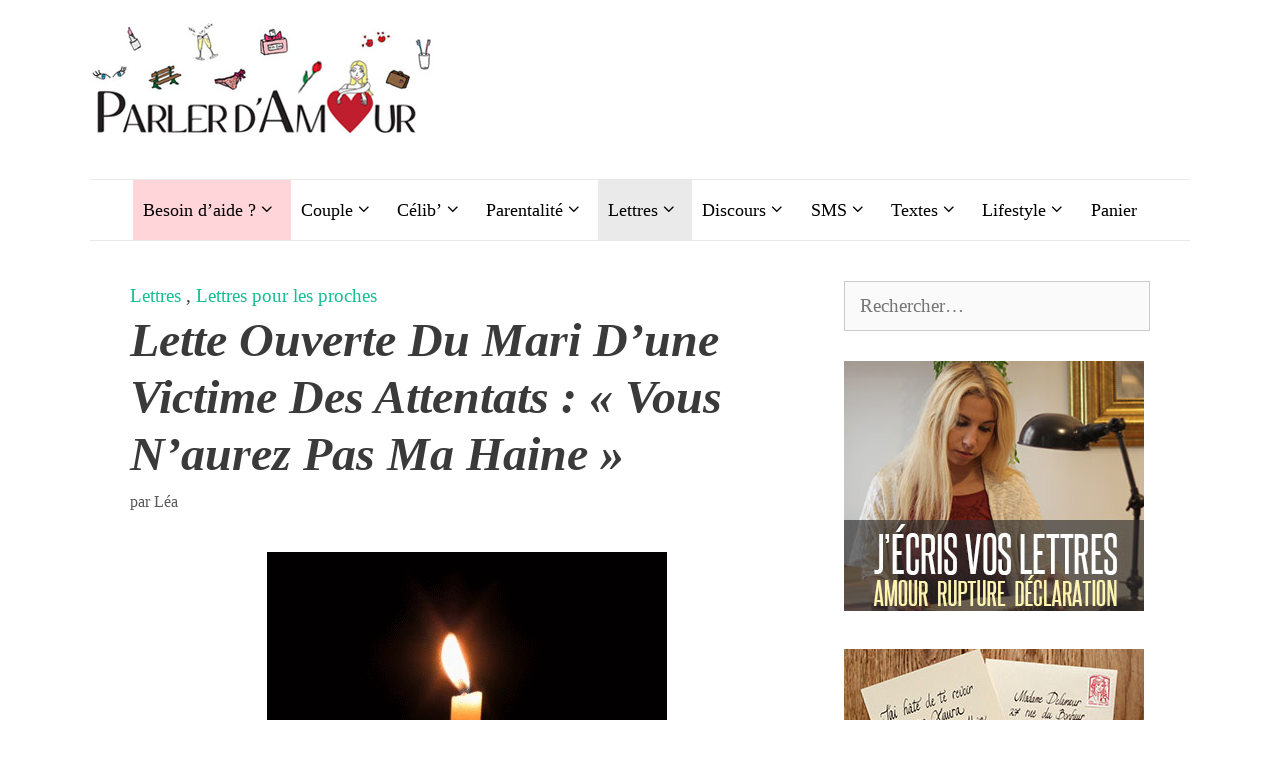

--- FILE ---
content_type: text/html; charset=UTF-8
request_url: https://www.parlerdamour.fr/lette-ouverte-du-mari-dune-victime-des-attentats-vous-naurez-pas-ma-haine/
body_size: 34351
content:
<!DOCTYPE html><html lang="fr-FR"><head><meta charset="UTF-8"/>
<script>var __ezHttpConsent={setByCat:function(src,tagType,attributes,category,force,customSetScriptFn=null){var setScript=function(){if(force||window.ezTcfConsent[category]){if(typeof customSetScriptFn==='function'){customSetScriptFn();}else{var scriptElement=document.createElement(tagType);scriptElement.src=src;attributes.forEach(function(attr){for(var key in attr){if(attr.hasOwnProperty(key)){scriptElement.setAttribute(key,attr[key]);}}});var firstScript=document.getElementsByTagName(tagType)[0];firstScript.parentNode.insertBefore(scriptElement,firstScript);}}};if(force||(window.ezTcfConsent&&window.ezTcfConsent.loaded)){setScript();}else if(typeof getEzConsentData==="function"){getEzConsentData().then(function(ezTcfConsent){if(ezTcfConsent&&ezTcfConsent.loaded){setScript();}else{console.error("cannot get ez consent data");force=true;setScript();}});}else{force=true;setScript();console.error("getEzConsentData is not a function");}},};</script>
<script>var ezTcfConsent=window.ezTcfConsent?window.ezTcfConsent:{loaded:false,store_info:false,develop_and_improve_services:false,measure_ad_performance:false,measure_content_performance:false,select_basic_ads:false,create_ad_profile:false,select_personalized_ads:false,create_content_profile:false,select_personalized_content:false,understand_audiences:false,use_limited_data_to_select_content:false,};function getEzConsentData(){return new Promise(function(resolve){document.addEventListener("ezConsentEvent",function(event){var ezTcfConsent=event.detail.ezTcfConsent;resolve(ezTcfConsent);});});}</script>
<script>if(typeof _setEzCookies!=='function'){function _setEzCookies(ezConsentData){var cookies=window.ezCookieQueue;for(var i=0;i<cookies.length;i++){var cookie=cookies[i];if(ezConsentData&&ezConsentData.loaded&&ezConsentData[cookie.tcfCategory]){document.cookie=cookie.name+"="+cookie.value;}}}}
window.ezCookieQueue=window.ezCookieQueue||[];if(typeof addEzCookies!=='function'){function addEzCookies(arr){window.ezCookieQueue=[...window.ezCookieQueue,...arr];}}
addEzCookies([{name:"ezoab_54334",value:"mod7; Path=/; Domain=parlerdamour.fr; Max-Age=7200",tcfCategory:"store_info",isEzoic:"true",},{name:"ezosuibasgeneris-1",value:"2365e80c-46ed-46c6-7194-30ac58cd98a8; Path=/; Domain=parlerdamour.fr; Expires=Mon, 18 Jan 2027 11:39:19 UTC; Secure; SameSite=None",tcfCategory:"understand_audiences",isEzoic:"true",}]);if(window.ezTcfConsent&&window.ezTcfConsent.loaded){_setEzCookies(window.ezTcfConsent);}else if(typeof getEzConsentData==="function"){getEzConsentData().then(function(ezTcfConsent){if(ezTcfConsent&&ezTcfConsent.loaded){_setEzCookies(window.ezTcfConsent);}else{console.error("cannot get ez consent data");_setEzCookies(window.ezTcfConsent);}});}else{console.error("getEzConsentData is not a function");_setEzCookies(window.ezTcfConsent);}</script><script type="text/javascript" data-ezscrex='false' data-cfasync='false'>window._ezaq = Object.assign({"edge_cache_status":12,"edge_response_time":1348,"url":"https://www.parlerdamour.fr/lette-ouverte-du-mari-dune-victime-des-attentats-vous-naurez-pas-ma-haine/"}, typeof window._ezaq !== "undefined" ? window._ezaq : {});</script><script type="text/javascript" data-ezscrex='false' data-cfasync='false'>window._ezaq = Object.assign({"ab_test_id":"mod7"}, typeof window._ezaq !== "undefined" ? window._ezaq : {});window.__ez=window.__ez||{};window.__ez.tf={"NewBanger":"lazyload"};</script><script type="text/javascript" data-ezscrex='false' data-cfasync='false'>window.ezDisableAds = true;</script>
<script data-ezscrex='false' data-cfasync='false' data-pagespeed-no-defer>var __ez=__ez||{};__ez.stms=Date.now();__ez.evt={};__ez.script={};__ez.ck=__ez.ck||{};__ez.template={};__ez.template.isOrig=true;__ez.queue=__ez.queue||function(){var e=0,i=0,t=[],n=!1,o=[],r=[],s=!0,a=function(e,i,n,o,r,s,a){var l=arguments.length>7&&void 0!==arguments[7]?arguments[7]:window,d=this;this.name=e,this.funcName=i,this.parameters=null===n?null:w(n)?n:[n],this.isBlock=o,this.blockedBy=r,this.deleteWhenComplete=s,this.isError=!1,this.isComplete=!1,this.isInitialized=!1,this.proceedIfError=a,this.fWindow=l,this.isTimeDelay=!1,this.process=function(){f("... func = "+e),d.isInitialized=!0,d.isComplete=!0,f("... func.apply: "+e);var i=d.funcName.split("."),n=null,o=this.fWindow||window;i.length>3||(n=3===i.length?o[i[0]][i[1]][i[2]]:2===i.length?o[i[0]][i[1]]:o[d.funcName]),null!=n&&n.apply(null,this.parameters),!0===d.deleteWhenComplete&&delete t[e],!0===d.isBlock&&(f("----- F'D: "+d.name),m())}},l=function(e,i,t,n,o,r,s){var a=arguments.length>7&&void 0!==arguments[7]?arguments[7]:window,l=this;this.name=e,this.path=i,this.async=o,this.defer=r,this.isBlock=t,this.blockedBy=n,this.isInitialized=!1,this.isError=!1,this.isComplete=!1,this.proceedIfError=s,this.fWindow=a,this.isTimeDelay=!1,this.isPath=function(e){return"/"===e[0]&&"/"!==e[1]},this.getSrc=function(e){return void 0!==window.__ezScriptHost&&this.isPath(e)&&"banger.js"!==this.name?window.__ezScriptHost+e:e},this.process=function(){l.isInitialized=!0,f("... file = "+e);var i=this.fWindow?this.fWindow.document:document,t=i.createElement("script");t.src=this.getSrc(this.path),!0===o?t.async=!0:!0===r&&(t.defer=!0),t.onerror=function(){var e={url:window.location.href,name:l.name,path:l.path,user_agent:window.navigator.userAgent};"undefined"!=typeof _ezaq&&(e.pageview_id=_ezaq.page_view_id);var i=encodeURIComponent(JSON.stringify(e)),t=new XMLHttpRequest;t.open("GET","//g.ezoic.net/ezqlog?d="+i,!0),t.send(),f("----- ERR'D: "+l.name),l.isError=!0,!0===l.isBlock&&m()},t.onreadystatechange=t.onload=function(){var e=t.readyState;f("----- F'D: "+l.name),e&&!/loaded|complete/.test(e)||(l.isComplete=!0,!0===l.isBlock&&m())},i.getElementsByTagName("head")[0].appendChild(t)}},d=function(e,i){this.name=e,this.path="",this.async=!1,this.defer=!1,this.isBlock=!1,this.blockedBy=[],this.isInitialized=!0,this.isError=!1,this.isComplete=i,this.proceedIfError=!1,this.isTimeDelay=!1,this.process=function(){}};function c(e,i,n,s,a,d,c,u,f){var m=new l(e,i,n,s,a,d,c,f);!0===u?o[e]=m:r[e]=m,t[e]=m,h(m)}function h(e){!0!==u(e)&&0!=s&&e.process()}function u(e){if(!0===e.isTimeDelay&&!1===n)return f(e.name+" blocked = TIME DELAY!"),!0;if(w(e.blockedBy))for(var i=0;i<e.blockedBy.length;i++){var o=e.blockedBy[i];if(!1===t.hasOwnProperty(o))return f(e.name+" blocked = "+o),!0;if(!0===e.proceedIfError&&!0===t[o].isError)return!1;if(!1===t[o].isComplete)return f(e.name+" blocked = "+o),!0}return!1}function f(e){var i=window.location.href,t=new RegExp("[?&]ezq=([^&#]*)","i").exec(i);"1"===(t?t[1]:null)&&console.debug(e)}function m(){++e>200||(f("let's go"),p(o),p(r))}function p(e){for(var i in e)if(!1!==e.hasOwnProperty(i)){var t=e[i];!0===t.isComplete||u(t)||!0===t.isInitialized||!0===t.isError?!0===t.isError?f(t.name+": error"):!0===t.isComplete?f(t.name+": complete already"):!0===t.isInitialized&&f(t.name+": initialized already"):t.process()}}function w(e){return"[object Array]"==Object.prototype.toString.call(e)}return window.addEventListener("load",(function(){setTimeout((function(){n=!0,f("TDELAY -----"),m()}),5e3)}),!1),{addFile:c,addFileOnce:function(e,i,n,o,r,s,a,l,d){t[e]||c(e,i,n,o,r,s,a,l,d)},addDelayFile:function(e,i){var n=new l(e,i,!1,[],!1,!1,!0);n.isTimeDelay=!0,f(e+" ...  FILE! TDELAY"),r[e]=n,t[e]=n,h(n)},addFunc:function(e,n,s,l,d,c,u,f,m,p){!0===c&&(e=e+"_"+i++);var w=new a(e,n,s,l,d,u,f,p);!0===m?o[e]=w:r[e]=w,t[e]=w,h(w)},addDelayFunc:function(e,i,n){var o=new a(e,i,n,!1,[],!0,!0);o.isTimeDelay=!0,f(e+" ...  FUNCTION! TDELAY"),r[e]=o,t[e]=o,h(o)},items:t,processAll:m,setallowLoad:function(e){s=e},markLoaded:function(e){if(e&&0!==e.length){if(e in t){var i=t[e];!0===i.isComplete?f(i.name+" "+e+": error loaded duplicate"):(i.isComplete=!0,i.isInitialized=!0)}else t[e]=new d(e,!0);f("markLoaded dummyfile: "+t[e].name)}},logWhatsBlocked:function(){for(var e in t)!1!==t.hasOwnProperty(e)&&u(t[e])}}}();__ez.evt.add=function(e,t,n){e.addEventListener?e.addEventListener(t,n,!1):e.attachEvent?e.attachEvent("on"+t,n):e["on"+t]=n()},__ez.evt.remove=function(e,t,n){e.removeEventListener?e.removeEventListener(t,n,!1):e.detachEvent?e.detachEvent("on"+t,n):delete e["on"+t]};__ez.script.add=function(e){var t=document.createElement("script");t.src=e,t.async=!0,t.type="text/javascript",document.getElementsByTagName("head")[0].appendChild(t)};__ez.dot=__ez.dot||{};__ez.queue.addFileOnce('/detroitchicago/boise.js', '/detroitchicago/boise.js?gcb=195-3&cb=5', true, [], true, false, true, false);__ez.queue.addFileOnce('/parsonsmaize/abilene.js', '/parsonsmaize/abilene.js?gcb=195-3&cb=e80eca0cdb', true, [], true, false, true, false);__ez.queue.addFileOnce('/parsonsmaize/mulvane.js', '/parsonsmaize/mulvane.js?gcb=195-3&cb=e75e48eec0', true, ['/parsonsmaize/abilene.js'], true, false, true, false);__ez.queue.addFileOnce('/detroitchicago/birmingham.js', '/detroitchicago/birmingham.js?gcb=195-3&cb=539c47377c', true, ['/parsonsmaize/abilene.js'], true, false, true, false);</script>
<script data-ezscrex="false" type="text/javascript" data-cfasync="false">window._ezaq = Object.assign({"ad_cache_level":0,"adpicker_placement_cnt":0,"ai_placeholder_cache_level":0,"ai_placeholder_placement_cnt":-1,"article_category":"Lettres","author":"Léa","domain":"parlerdamour.fr","domain_id":54334,"ezcache_level":1,"ezcache_skip_code":0,"has_bad_image":0,"has_bad_words":0,"is_sitespeed":0,"lt_cache_level":0,"publish_date":"2015-11-17","response_size":154352,"response_size_orig":148593,"response_time_orig":1396,"template_id":5,"url":"https://www.parlerdamour.fr/lette-ouverte-du-mari-dune-victime-des-attentats-vous-naurez-pas-ma-haine/","word_count":0,"worst_bad_word_level":0}, typeof window._ezaq !== "undefined" ? window._ezaq : {});__ez.queue.markLoaded('ezaqBaseReady');</script>
<script type='text/javascript' data-ezscrex='false' data-cfasync='false'>
window.ezAnalyticsStatic = true;

function analyticsAddScript(script) {
	var ezDynamic = document.createElement('script');
	ezDynamic.type = 'text/javascript';
	ezDynamic.innerHTML = script;
	document.head.appendChild(ezDynamic);
}
function getCookiesWithPrefix() {
    var allCookies = document.cookie.split(';');
    var cookiesWithPrefix = {};

    for (var i = 0; i < allCookies.length; i++) {
        var cookie = allCookies[i].trim();

        for (var j = 0; j < arguments.length; j++) {
            var prefix = arguments[j];
            if (cookie.indexOf(prefix) === 0) {
                var cookieParts = cookie.split('=');
                var cookieName = cookieParts[0];
                var cookieValue = cookieParts.slice(1).join('=');
                cookiesWithPrefix[cookieName] = decodeURIComponent(cookieValue);
                break; // Once matched, no need to check other prefixes
            }
        }
    }

    return cookiesWithPrefix;
}
function productAnalytics() {
	var d = {"pr":[6],"omd5":"e0b696f9663aaf9a2f6956fffd721083","nar":"risk score"};
	d.u = _ezaq.url;
	d.p = _ezaq.page_view_id;
	d.v = _ezaq.visit_uuid;
	d.ab = _ezaq.ab_test_id;
	d.e = JSON.stringify(_ezaq);
	d.ref = document.referrer;
	d.c = getCookiesWithPrefix('active_template', 'ez', 'lp_');
	if(typeof ez_utmParams !== 'undefined') {
		d.utm = ez_utmParams;
	}

	var dataText = JSON.stringify(d);
	var xhr = new XMLHttpRequest();
	xhr.open('POST','/ezais/analytics?cb=1', true);
	xhr.onload = function () {
		if (xhr.status!=200) {
            return;
		}

        if(document.readyState !== 'loading') {
            analyticsAddScript(xhr.response);
            return;
        }

        var eventFunc = function() {
            if(document.readyState === 'loading') {
                return;
            }
            document.removeEventListener('readystatechange', eventFunc, false);
            analyticsAddScript(xhr.response);
        };

        document.addEventListener('readystatechange', eventFunc, false);
	};
	xhr.setRequestHeader('Content-Type','text/plain');
	xhr.send(dataText);
}
__ez.queue.addFunc("productAnalytics", "productAnalytics", null, true, ['ezaqBaseReady'], false, false, false, true);
</script><base href="https://www.parlerdamour.fr/lette-ouverte-du-mari-dune-victime-des-attentats-vous-naurez-pas-ma-haine/"/>
	
			<script type="text/javascript">
			window.flatStyles = window.flatStyles || ''

			window.lightspeedOptimizeStylesheet = function () {
				const currentStylesheet = document.querySelector( '.tcb-lightspeed-style:not([data-ls-optimized])' )

				if ( currentStylesheet ) {
					try {
						if ( currentStylesheet.sheet && currentStylesheet.sheet.cssRules ) {
							if ( window.flatStyles ) {
								if ( this.optimizing ) {
									setTimeout( window.lightspeedOptimizeStylesheet.bind( this ), 24 )
								} else {
									this.optimizing = true;

									let rulesIndex = 0;

									while ( rulesIndex < currentStylesheet.sheet.cssRules.length ) {
										const rule = currentStylesheet.sheet.cssRules[ rulesIndex ]
										/* remove rules that already exist in the page */
										if ( rule.type === CSSRule.STYLE_RULE && window.flatStyles.includes( `${rule.selectorText}{` ) ) {
											currentStylesheet.sheet.deleteRule( rulesIndex )
										} else {
											rulesIndex ++
										}
									}
									/* optimize, mark it such, move to the next file, append the styles we have until now */
									currentStylesheet.setAttribute( 'data-ls-optimized', '1' )

									window.flatStyles += currentStylesheet.innerHTML

									this.optimizing = false
								}
							} else {
								window.flatStyles = currentStylesheet.innerHTML
								currentStylesheet.setAttribute( 'data-ls-optimized', '1' )
							}
						}
					} catch ( error ) {
						console.warn( error )
					}

					if ( currentStylesheet.parentElement.tagName !== 'HEAD' ) {
						/* always make sure that those styles end up in the head */
						const stylesheetID = currentStylesheet.id;
						/**
						 * make sure that there is only one copy of the css
						 * e.g display CSS
						 */
						if ( ( ! stylesheetID || ( stylesheetID && ! document.querySelector( `head #${stylesheetID}` ) ) ) ) {
							document.head.prepend( currentStylesheet )
						} else {
							currentStylesheet.remove();
						}
					}
				}
			}

			window.lightspeedOptimizeFlat = function ( styleSheetElement ) {
				if ( document.querySelectorAll( 'link[href*="thrive_flat.css"]' ).length > 1 ) {
					/* disable this flat if we already have one */
					styleSheetElement.setAttribute( 'disabled', true )
				} else {
					/* if this is the first one, make sure he's in head */
					if ( styleSheetElement.parentElement.tagName !== 'HEAD' ) {
						document.head.append( styleSheetElement )
					}
				}
			}
		</script>
		<meta name="robots" content="index, follow, max-image-preview:large, max-snippet:-1, max-video-preview:-1"/>
	<style>img:is([sizes="auto" i], [sizes^="auto," i]) { contain-intrinsic-size: 3000px 1500px }</style>
	<script>window._wca = window._wca || [];</script>
<meta name="viewport" content="width=device-width, initial-scale=1"/>
	<!-- This site is optimized with the Yoast SEO plugin v22.0 - https://yoast.com/wordpress/plugins/seo/ -->
	<title>Lette ouverte du mari d&#39;une victime des attentats : &#34;Vous n&#39;aurez pas ma haine&#34; - Parler d&#39;Amour</title>
	<link rel="canonical" href="https://www.parlerdamour.fr/lette-ouverte-du-mari-dune-victime-des-attentats-vous-naurez-pas-ma-haine/"/>
	<meta property="og:locale" content="fr_FR"/>
	<meta property="og:type" content="article"/>
	<meta property="og:title" content="Lette ouverte du mari d&#39;une victime des attentats : &#34;Vous n&#39;aurez pas ma haine&#34; - Parler d&#39;Amour"/>
	<meta property="og:description" content="De nombreuses lettres ouvertes plus poignantes les unes que les autres se succèdent depuis vendredi 13 novembre. Celle-ci m’a enfin permis de craquer un bon coup tant elle est forte. Le message de ce mari est beau, pas larmoyant. Au contraire, il donne la force ... Lire la suite"/>
	<meta property="og:url" content="https://www.parlerdamour.fr/lette-ouverte-du-mari-dune-victime-des-attentats-vous-naurez-pas-ma-haine/"/>
	<meta property="og:site_name" content="Parler d&#39;Amour"/>
	<meta property="article:publisher" content="https://www.facebook.com/Parlerdamour.fr"/>
	<meta property="article:published_time" content="2015-11-17T16:53:34+00:00"/>
	<meta property="article:modified_time" content="2015-11-17T20:57:06+00:00"/>
	<meta property="og:image" content="https://www.parlerdamour.fr/wp-content/uploads/2015/11/flamme_bougie__nxvioo.gif"/>
	<meta property="og:image:width" content="400"/>
	<meta property="og:image:height" content="225"/>
	<meta property="og:image:type" content="image/gif"/>
	<meta name="author" content="Léa"/>
	<meta name="twitter:card" content="summary_large_image"/>
	<meta name="twitter:label1" content="Écrit par"/>
	<meta name="twitter:data1" content="Léa"/>
	<meta name="twitter:label2" content="Durée de lecture estimée"/>
	<meta name="twitter:data2" content="2 minutes"/>
	<script type="application/ld+json" class="yoast-schema-graph">{"@context":"https://schema.org","@graph":[{"@type":"Article","@id":"https://www.parlerdamour.fr/lette-ouverte-du-mari-dune-victime-des-attentats-vous-naurez-pas-ma-haine/#article","isPartOf":{"@id":"https://www.parlerdamour.fr/lette-ouverte-du-mari-dune-victime-des-attentats-vous-naurez-pas-ma-haine/"},"author":{"name":"Léa","@id":"https://www.parlerdamour.fr/#/schema/person/8dec3e55c2b1a98bf22d54a11589e1ce"},"headline":"Lette ouverte du mari d&rsquo;une victime des attentats : « Vous n&rsquo;aurez pas ma haine »","datePublished":"2015-11-17T16:53:34+00:00","dateModified":"2015-11-17T20:57:06+00:00","mainEntityOfPage":{"@id":"https://www.parlerdamour.fr/lette-ouverte-du-mari-dune-victime-des-attentats-vous-naurez-pas-ma-haine/"},"wordCount":437,"commentCount":0,"publisher":{"@id":"https://www.parlerdamour.fr/#organization"},"image":{"@id":"https://www.parlerdamour.fr/lette-ouverte-du-mari-dune-victime-des-attentats-vous-naurez-pas-ma-haine/#primaryimage"},"thumbnailUrl":"https://www.parlerdamour.fr/wp-content/uploads/2015/11/flamme_bougie__nxvioo.gif","articleSection":["Lettres","Lettres pour les proches"],"inLanguage":"fr-FR","potentialAction":[{"@type":"CommentAction","name":"Comment","target":["https://www.parlerdamour.fr/lette-ouverte-du-mari-dune-victime-des-attentats-vous-naurez-pas-ma-haine/#respond"]}]},{"@type":"WebPage","@id":"https://www.parlerdamour.fr/lette-ouverte-du-mari-dune-victime-des-attentats-vous-naurez-pas-ma-haine/","url":"https://www.parlerdamour.fr/lette-ouverte-du-mari-dune-victime-des-attentats-vous-naurez-pas-ma-haine/","name":"Lette ouverte du mari d'une victime des attentats : \"Vous n'aurez pas ma haine\" - Parler d&#039;Amour","isPartOf":{"@id":"https://www.parlerdamour.fr/#website"},"primaryImageOfPage":{"@id":"https://www.parlerdamour.fr/lette-ouverte-du-mari-dune-victime-des-attentats-vous-naurez-pas-ma-haine/#primaryimage"},"image":{"@id":"https://www.parlerdamour.fr/lette-ouverte-du-mari-dune-victime-des-attentats-vous-naurez-pas-ma-haine/#primaryimage"},"thumbnailUrl":"https://www.parlerdamour.fr/wp-content/uploads/2015/11/flamme_bougie__nxvioo.gif","datePublished":"2015-11-17T16:53:34+00:00","dateModified":"2015-11-17T20:57:06+00:00","breadcrumb":{"@id":"https://www.parlerdamour.fr/lette-ouverte-du-mari-dune-victime-des-attentats-vous-naurez-pas-ma-haine/#breadcrumb"},"inLanguage":"fr-FR","potentialAction":[{"@type":"ReadAction","target":["https://www.parlerdamour.fr/lette-ouverte-du-mari-dune-victime-des-attentats-vous-naurez-pas-ma-haine/"]}]},{"@type":"ImageObject","inLanguage":"fr-FR","@id":"https://www.parlerdamour.fr/lette-ouverte-du-mari-dune-victime-des-attentats-vous-naurez-pas-ma-haine/#primaryimage","url":"https://www.parlerdamour.fr/wp-content/uploads/2015/11/flamme_bougie__nxvioo.gif","contentUrl":"https://www.parlerdamour.fr/wp-content/uploads/2015/11/flamme_bougie__nxvioo.gif","width":400,"height":225},{"@type":"BreadcrumbList","@id":"https://www.parlerdamour.fr/lette-ouverte-du-mari-dune-victime-des-attentats-vous-naurez-pas-ma-haine/#breadcrumb","itemListElement":[{"@type":"ListItem","position":1,"name":"Accueil","item":"https://www.parlerdamour.fr/"},{"@type":"ListItem","position":2,"name":"Lette ouverte du mari d&rsquo;une victime des attentats : « Vous n&rsquo;aurez pas ma haine »"}]},{"@type":"WebSite","@id":"https://www.parlerdamour.fr/#website","url":"https://www.parlerdamour.fr/","name":"Parler d&#039;Amour","description":"L&#039;amour en toutes lettres","publisher":{"@id":"https://www.parlerdamour.fr/#organization"},"potentialAction":[{"@type":"SearchAction","target":{"@type":"EntryPoint","urlTemplate":"https://www.parlerdamour.fr/?s={search_term_string}"},"query-input":"required name=search_term_string"}],"inLanguage":"fr-FR"},{"@type":"Organization","@id":"https://www.parlerdamour.fr/#organization","name":"Parler d'Amour","url":"https://www.parlerdamour.fr/","logo":{"@type":"ImageObject","inLanguage":"fr-FR","@id":"https://www.parlerdamour.fr/#/schema/logo/image/","url":"https://www.parlerdamour.fr/wp-content/uploads/2014/11/ParlerdAmour-logo-final-petit1.png","contentUrl":"https://www.parlerdamour.fr/wp-content/uploads/2014/11/ParlerdAmour-logo-final-petit1.png","width":279,"height":72,"caption":"Parler d'Amour"},"image":{"@id":"https://www.parlerdamour.fr/#/schema/logo/image/"},"sameAs":["https://www.facebook.com/Parlerdamour.fr","https://www.instagram.com/parlerdamour.fr/"]},{"@type":"Person","@id":"https://www.parlerdamour.fr/#/schema/person/8dec3e55c2b1a98bf22d54a11589e1ce","name":"Léa","image":{"@type":"ImageObject","inLanguage":"fr-FR","@id":"https://www.parlerdamour.fr/#/schema/person/image/","url":"https://secure.gravatar.com/avatar/654fff0968685b801aeaa9ebcd57b73ba115af837159cd77fabf7eda291a5d80?s=96&d=identicon&r=g","contentUrl":"https://secure.gravatar.com/avatar/654fff0968685b801aeaa9ebcd57b73ba115af837159cd77fabf7eda291a5d80?s=96&d=identicon&r=g","caption":"Léa"},"description":"Léa est la rédactrice en chef du site Parlerdamour.fr et auteur du livre Comment Faire l'Amour La Première Fois (et les suivantes) disponible chez Amazon et sur iBookstore Apple. Léa peut rédiger vos lettres d'amour ou de rupture à cette adresse : //www.parlerdamour.fr/lettre","sameAs":["//www.parlerdamour.fr"],"url":"https://www.parlerdamour.fr/author/lea/"}]}</script>
	<!-- / Yoast SEO plugin. -->


<link rel="dns-prefetch" href="//stats.wp.com"/>
<link rel="alternate" type="application/rss+xml" title="Parler d&#39;Amour » Flux" href="https://www.parlerdamour.fr/feed/"/>
<link rel="alternate" type="application/rss+xml" title="Parler d&#39;Amour » Flux des commentaires" href="https://www.parlerdamour.fr/comments/feed/"/>
<link rel="alternate" type="application/rss+xml" title="Parler d&#39;Amour » Lette ouverte du mari d’une victime des attentats : « Vous n’aurez pas ma haine » Flux des commentaires" href="https://www.parlerdamour.fr/lette-ouverte-du-mari-dune-victime-des-attentats-vous-naurez-pas-ma-haine/feed/"/>
<script>
window._wpemojiSettings = {"baseUrl":"https:\/\/s.w.org\/images\/core\/emoji\/16.0.1\/72x72\/","ext":".png","svgUrl":"https:\/\/s.w.org\/images\/core\/emoji\/16.0.1\/svg\/","svgExt":".svg","source":{"concatemoji":"https:\/\/www.parlerdamour.fr\/wp-includes\/js\/wp-emoji-release.min.js?ver=515f18555215d68c24a2aa7f1af7adbc"}};
/*! This file is auto-generated */
!function(s,n){var o,i,e;function c(e){try{var t={supportTests:e,timestamp:(new Date).valueOf()};sessionStorage.setItem(o,JSON.stringify(t))}catch(e){}}function p(e,t,n){e.clearRect(0,0,e.canvas.width,e.canvas.height),e.fillText(t,0,0);var t=new Uint32Array(e.getImageData(0,0,e.canvas.width,e.canvas.height).data),a=(e.clearRect(0,0,e.canvas.width,e.canvas.height),e.fillText(n,0,0),new Uint32Array(e.getImageData(0,0,e.canvas.width,e.canvas.height).data));return t.every(function(e,t){return e===a[t]})}function u(e,t){e.clearRect(0,0,e.canvas.width,e.canvas.height),e.fillText(t,0,0);for(var n=e.getImageData(16,16,1,1),a=0;a<n.data.length;a++)if(0!==n.data[a])return!1;return!0}function f(e,t,n,a){switch(t){case"flag":return n(e,"\ud83c\udff3\ufe0f\u200d\u26a7\ufe0f","\ud83c\udff3\ufe0f\u200b\u26a7\ufe0f")?!1:!n(e,"\ud83c\udde8\ud83c\uddf6","\ud83c\udde8\u200b\ud83c\uddf6")&&!n(e,"\ud83c\udff4\udb40\udc67\udb40\udc62\udb40\udc65\udb40\udc6e\udb40\udc67\udb40\udc7f","\ud83c\udff4\u200b\udb40\udc67\u200b\udb40\udc62\u200b\udb40\udc65\u200b\udb40\udc6e\u200b\udb40\udc67\u200b\udb40\udc7f");case"emoji":return!a(e,"\ud83e\udedf")}return!1}function g(e,t,n,a){var r="undefined"!=typeof WorkerGlobalScope&&self instanceof WorkerGlobalScope?new OffscreenCanvas(300,150):s.createElement("canvas"),o=r.getContext("2d",{willReadFrequently:!0}),i=(o.textBaseline="top",o.font="600 32px Arial",{});return e.forEach(function(e){i[e]=t(o,e,n,a)}),i}function t(e){var t=s.createElement("script");t.src=e,t.defer=!0,s.head.appendChild(t)}"undefined"!=typeof Promise&&(o="wpEmojiSettingsSupports",i=["flag","emoji"],n.supports={everything:!0,everythingExceptFlag:!0},e=new Promise(function(e){s.addEventListener("DOMContentLoaded",e,{once:!0})}),new Promise(function(t){var n=function(){try{var e=JSON.parse(sessionStorage.getItem(o));if("object"==typeof e&&"number"==typeof e.timestamp&&(new Date).valueOf()<e.timestamp+604800&&"object"==typeof e.supportTests)return e.supportTests}catch(e){}return null}();if(!n){if("undefined"!=typeof Worker&&"undefined"!=typeof OffscreenCanvas&&"undefined"!=typeof URL&&URL.createObjectURL&&"undefined"!=typeof Blob)try{var e="postMessage("+g.toString()+"("+[JSON.stringify(i),f.toString(),p.toString(),u.toString()].join(",")+"));",a=new Blob([e],{type:"text/javascript"}),r=new Worker(URL.createObjectURL(a),{name:"wpTestEmojiSupports"});return void(r.onmessage=function(e){c(n=e.data),r.terminate(),t(n)})}catch(e){}c(n=g(i,f,p,u))}t(n)}).then(function(e){for(var t in e)n.supports[t]=e[t],n.supports.everything=n.supports.everything&&n.supports[t],"flag"!==t&&(n.supports.everythingExceptFlag=n.supports.everythingExceptFlag&&n.supports[t]);n.supports.everythingExceptFlag=n.supports.everythingExceptFlag&&!n.supports.flag,n.DOMReady=!1,n.readyCallback=function(){n.DOMReady=!0}}).then(function(){return e}).then(function(){var e;n.supports.everything||(n.readyCallback(),(e=n.source||{}).concatemoji?t(e.concatemoji):e.wpemoji&&e.twemoji&&(t(e.twemoji),t(e.wpemoji)))}))}((window,document),window._wpemojiSettings);
</script>
<style id="wp-emoji-styles-inline-css">

	img.wp-smiley, img.emoji {
		display: inline !important;
		border: none !important;
		box-shadow: none !important;
		height: 1em !important;
		width: 1em !important;
		margin: 0 0.07em !important;
		vertical-align: -0.1em !important;
		background: none !important;
		padding: 0 !important;
	}
</style>
<link rel="stylesheet" id="wp-block-library-css" href="https://www.parlerdamour.fr/wp-includes/css/dist/block-library/style.min.css?ver=515f18555215d68c24a2aa7f1af7adbc" media="all"/>
<style id="classic-theme-styles-inline-css">
/*! This file is auto-generated */
.wp-block-button__link{color:#fff;background-color:#32373c;border-radius:9999px;box-shadow:none;text-decoration:none;padding:calc(.667em + 2px) calc(1.333em + 2px);font-size:1.125em}.wp-block-file__button{background:#32373c;color:#fff;text-decoration:none}
</style>
<link rel="stylesheet" id="mediaelement-css" href="https://www.parlerdamour.fr/wp-includes/js/mediaelement/mediaelementplayer-legacy.min.css?ver=4.2.17" media="all"/>
<link rel="stylesheet" id="wp-mediaelement-css" href="https://www.parlerdamour.fr/wp-includes/js/mediaelement/wp-mediaelement.min.css?ver=515f18555215d68c24a2aa7f1af7adbc" media="all"/>
<style id="jetpack-sharing-buttons-style-inline-css">
.jetpack-sharing-buttons__services-list{display:flex;flex-direction:row;flex-wrap:wrap;gap:0;list-style-type:none;margin:5px;padding:0}.jetpack-sharing-buttons__services-list.has-small-icon-size{font-size:12px}.jetpack-sharing-buttons__services-list.has-normal-icon-size{font-size:16px}.jetpack-sharing-buttons__services-list.has-large-icon-size{font-size:24px}.jetpack-sharing-buttons__services-list.has-huge-icon-size{font-size:36px}@media print{.jetpack-sharing-buttons__services-list{display:none!important}}.editor-styles-wrapper .wp-block-jetpack-sharing-buttons{gap:0;padding-inline-start:0}ul.jetpack-sharing-buttons__services-list.has-background{padding:1.25em 2.375em}
</style>
<style id="global-styles-inline-css">
:root{--wp--preset--aspect-ratio--square: 1;--wp--preset--aspect-ratio--4-3: 4/3;--wp--preset--aspect-ratio--3-4: 3/4;--wp--preset--aspect-ratio--3-2: 3/2;--wp--preset--aspect-ratio--2-3: 2/3;--wp--preset--aspect-ratio--16-9: 16/9;--wp--preset--aspect-ratio--9-16: 9/16;--wp--preset--color--black: #000000;--wp--preset--color--cyan-bluish-gray: #abb8c3;--wp--preset--color--white: #ffffff;--wp--preset--color--pale-pink: #f78da7;--wp--preset--color--vivid-red: #cf2e2e;--wp--preset--color--luminous-vivid-orange: #ff6900;--wp--preset--color--luminous-vivid-amber: #fcb900;--wp--preset--color--light-green-cyan: #7bdcb5;--wp--preset--color--vivid-green-cyan: #00d084;--wp--preset--color--pale-cyan-blue: #8ed1fc;--wp--preset--color--vivid-cyan-blue: #0693e3;--wp--preset--color--vivid-purple: #9b51e0;--wp--preset--color--contrast: var(--contrast);--wp--preset--color--contrast-2: var(--contrast-2);--wp--preset--color--contrast-3: var(--contrast-3);--wp--preset--color--base: var(--base);--wp--preset--color--base-2: var(--base-2);--wp--preset--color--base-3: var(--base-3);--wp--preset--color--accent: var(--accent);--wp--preset--gradient--vivid-cyan-blue-to-vivid-purple: linear-gradient(135deg,rgba(6,147,227,1) 0%,rgb(155,81,224) 100%);--wp--preset--gradient--light-green-cyan-to-vivid-green-cyan: linear-gradient(135deg,rgb(122,220,180) 0%,rgb(0,208,130) 100%);--wp--preset--gradient--luminous-vivid-amber-to-luminous-vivid-orange: linear-gradient(135deg,rgba(252,185,0,1) 0%,rgba(255,105,0,1) 100%);--wp--preset--gradient--luminous-vivid-orange-to-vivid-red: linear-gradient(135deg,rgba(255,105,0,1) 0%,rgb(207,46,46) 100%);--wp--preset--gradient--very-light-gray-to-cyan-bluish-gray: linear-gradient(135deg,rgb(238,238,238) 0%,rgb(169,184,195) 100%);--wp--preset--gradient--cool-to-warm-spectrum: linear-gradient(135deg,rgb(74,234,220) 0%,rgb(151,120,209) 20%,rgb(207,42,186) 40%,rgb(238,44,130) 60%,rgb(251,105,98) 80%,rgb(254,248,76) 100%);--wp--preset--gradient--blush-light-purple: linear-gradient(135deg,rgb(255,206,236) 0%,rgb(152,150,240) 100%);--wp--preset--gradient--blush-bordeaux: linear-gradient(135deg,rgb(254,205,165) 0%,rgb(254,45,45) 50%,rgb(107,0,62) 100%);--wp--preset--gradient--luminous-dusk: linear-gradient(135deg,rgb(255,203,112) 0%,rgb(199,81,192) 50%,rgb(65,88,208) 100%);--wp--preset--gradient--pale-ocean: linear-gradient(135deg,rgb(255,245,203) 0%,rgb(182,227,212) 50%,rgb(51,167,181) 100%);--wp--preset--gradient--electric-grass: linear-gradient(135deg,rgb(202,248,128) 0%,rgb(113,206,126) 100%);--wp--preset--gradient--midnight: linear-gradient(135deg,rgb(2,3,129) 0%,rgb(40,116,252) 100%);--wp--preset--font-size--small: 13px;--wp--preset--font-size--medium: 20px;--wp--preset--font-size--large: 36px;--wp--preset--font-size--x-large: 42px;--wp--preset--spacing--20: 0.44rem;--wp--preset--spacing--30: 0.67rem;--wp--preset--spacing--40: 1rem;--wp--preset--spacing--50: 1.5rem;--wp--preset--spacing--60: 2.25rem;--wp--preset--spacing--70: 3.38rem;--wp--preset--spacing--80: 5.06rem;--wp--preset--shadow--natural: 6px 6px 9px rgba(0, 0, 0, 0.2);--wp--preset--shadow--deep: 12px 12px 50px rgba(0, 0, 0, 0.4);--wp--preset--shadow--sharp: 6px 6px 0px rgba(0, 0, 0, 0.2);--wp--preset--shadow--outlined: 6px 6px 0px -3px rgba(255, 255, 255, 1), 6px 6px rgba(0, 0, 0, 1);--wp--preset--shadow--crisp: 6px 6px 0px rgba(0, 0, 0, 1);}:where(.is-layout-flex){gap: 0.5em;}:where(.is-layout-grid){gap: 0.5em;}body .is-layout-flex{display: flex;}.is-layout-flex{flex-wrap: wrap;align-items: center;}.is-layout-flex > :is(*, div){margin: 0;}body .is-layout-grid{display: grid;}.is-layout-grid > :is(*, div){margin: 0;}:where(.wp-block-columns.is-layout-flex){gap: 2em;}:where(.wp-block-columns.is-layout-grid){gap: 2em;}:where(.wp-block-post-template.is-layout-flex){gap: 1.25em;}:where(.wp-block-post-template.is-layout-grid){gap: 1.25em;}.has-black-color{color: var(--wp--preset--color--black) !important;}.has-cyan-bluish-gray-color{color: var(--wp--preset--color--cyan-bluish-gray) !important;}.has-white-color{color: var(--wp--preset--color--white) !important;}.has-pale-pink-color{color: var(--wp--preset--color--pale-pink) !important;}.has-vivid-red-color{color: var(--wp--preset--color--vivid-red) !important;}.has-luminous-vivid-orange-color{color: var(--wp--preset--color--luminous-vivid-orange) !important;}.has-luminous-vivid-amber-color{color: var(--wp--preset--color--luminous-vivid-amber) !important;}.has-light-green-cyan-color{color: var(--wp--preset--color--light-green-cyan) !important;}.has-vivid-green-cyan-color{color: var(--wp--preset--color--vivid-green-cyan) !important;}.has-pale-cyan-blue-color{color: var(--wp--preset--color--pale-cyan-blue) !important;}.has-vivid-cyan-blue-color{color: var(--wp--preset--color--vivid-cyan-blue) !important;}.has-vivid-purple-color{color: var(--wp--preset--color--vivid-purple) !important;}.has-black-background-color{background-color: var(--wp--preset--color--black) !important;}.has-cyan-bluish-gray-background-color{background-color: var(--wp--preset--color--cyan-bluish-gray) !important;}.has-white-background-color{background-color: var(--wp--preset--color--white) !important;}.has-pale-pink-background-color{background-color: var(--wp--preset--color--pale-pink) !important;}.has-vivid-red-background-color{background-color: var(--wp--preset--color--vivid-red) !important;}.has-luminous-vivid-orange-background-color{background-color: var(--wp--preset--color--luminous-vivid-orange) !important;}.has-luminous-vivid-amber-background-color{background-color: var(--wp--preset--color--luminous-vivid-amber) !important;}.has-light-green-cyan-background-color{background-color: var(--wp--preset--color--light-green-cyan) !important;}.has-vivid-green-cyan-background-color{background-color: var(--wp--preset--color--vivid-green-cyan) !important;}.has-pale-cyan-blue-background-color{background-color: var(--wp--preset--color--pale-cyan-blue) !important;}.has-vivid-cyan-blue-background-color{background-color: var(--wp--preset--color--vivid-cyan-blue) !important;}.has-vivid-purple-background-color{background-color: var(--wp--preset--color--vivid-purple) !important;}.has-black-border-color{border-color: var(--wp--preset--color--black) !important;}.has-cyan-bluish-gray-border-color{border-color: var(--wp--preset--color--cyan-bluish-gray) !important;}.has-white-border-color{border-color: var(--wp--preset--color--white) !important;}.has-pale-pink-border-color{border-color: var(--wp--preset--color--pale-pink) !important;}.has-vivid-red-border-color{border-color: var(--wp--preset--color--vivid-red) !important;}.has-luminous-vivid-orange-border-color{border-color: var(--wp--preset--color--luminous-vivid-orange) !important;}.has-luminous-vivid-amber-border-color{border-color: var(--wp--preset--color--luminous-vivid-amber) !important;}.has-light-green-cyan-border-color{border-color: var(--wp--preset--color--light-green-cyan) !important;}.has-vivid-green-cyan-border-color{border-color: var(--wp--preset--color--vivid-green-cyan) !important;}.has-pale-cyan-blue-border-color{border-color: var(--wp--preset--color--pale-cyan-blue) !important;}.has-vivid-cyan-blue-border-color{border-color: var(--wp--preset--color--vivid-cyan-blue) !important;}.has-vivid-purple-border-color{border-color: var(--wp--preset--color--vivid-purple) !important;}.has-vivid-cyan-blue-to-vivid-purple-gradient-background{background: var(--wp--preset--gradient--vivid-cyan-blue-to-vivid-purple) !important;}.has-light-green-cyan-to-vivid-green-cyan-gradient-background{background: var(--wp--preset--gradient--light-green-cyan-to-vivid-green-cyan) !important;}.has-luminous-vivid-amber-to-luminous-vivid-orange-gradient-background{background: var(--wp--preset--gradient--luminous-vivid-amber-to-luminous-vivid-orange) !important;}.has-luminous-vivid-orange-to-vivid-red-gradient-background{background: var(--wp--preset--gradient--luminous-vivid-orange-to-vivid-red) !important;}.has-very-light-gray-to-cyan-bluish-gray-gradient-background{background: var(--wp--preset--gradient--very-light-gray-to-cyan-bluish-gray) !important;}.has-cool-to-warm-spectrum-gradient-background{background: var(--wp--preset--gradient--cool-to-warm-spectrum) !important;}.has-blush-light-purple-gradient-background{background: var(--wp--preset--gradient--blush-light-purple) !important;}.has-blush-bordeaux-gradient-background{background: var(--wp--preset--gradient--blush-bordeaux) !important;}.has-luminous-dusk-gradient-background{background: var(--wp--preset--gradient--luminous-dusk) !important;}.has-pale-ocean-gradient-background{background: var(--wp--preset--gradient--pale-ocean) !important;}.has-electric-grass-gradient-background{background: var(--wp--preset--gradient--electric-grass) !important;}.has-midnight-gradient-background{background: var(--wp--preset--gradient--midnight) !important;}.has-small-font-size{font-size: var(--wp--preset--font-size--small) !important;}.has-medium-font-size{font-size: var(--wp--preset--font-size--medium) !important;}.has-large-font-size{font-size: var(--wp--preset--font-size--large) !important;}.has-x-large-font-size{font-size: var(--wp--preset--font-size--x-large) !important;}
:where(.wp-block-post-template.is-layout-flex){gap: 1.25em;}:where(.wp-block-post-template.is-layout-grid){gap: 1.25em;}
:where(.wp-block-columns.is-layout-flex){gap: 2em;}:where(.wp-block-columns.is-layout-grid){gap: 2em;}
:root :where(.wp-block-pullquote){font-size: 1.5em;line-height: 1.6;}
</style>
<link rel="stylesheet" id="theiaPostSlider-css" href="https://www.parlerdamour.fr/wp-content/plugins/theia-post-slider-premium/dist/css/font-theme.css?ver=2.8.0" media="all"/>
<style id="theiaPostSlider-inline-css">


				.theiaPostSlider_nav.fontTheme ._title,
				.theiaPostSlider_nav.fontTheme ._text {
					line-height: 48px;
				}

				.theiaPostSlider_nav.fontTheme ._button,
				.theiaPostSlider_nav.fontTheme ._button svg {
					color: #f08100;
					fill: #f08100;
				}

				.theiaPostSlider_nav.fontTheme ._button ._2 span {
					font-size: 48px;
					line-height: 48px;
				}

				.theiaPostSlider_nav.fontTheme ._button ._2 svg {
					width: 48px;
				}

				.theiaPostSlider_nav.fontTheme ._button:hover,
				.theiaPostSlider_nav.fontTheme ._button:focus,
				.theiaPostSlider_nav.fontTheme ._button:hover svg,
				.theiaPostSlider_nav.fontTheme ._button:focus svg {
					color: #ffa338;
					fill: #ffa338;
				}

				.theiaPostSlider_nav.fontTheme ._disabled,
                .theiaPostSlider_nav.fontTheme ._disabled svg {
					color: #777777 !important;
					fill: #777777 !important;
				}
			
</style>
<style id="woocommerce-inline-inline-css">
.woocommerce form .form-row .required { visibility: visible; }
</style>
<link rel="stylesheet" id="wp-show-posts-css" href="https://www.parlerdamour.fr/wp-content/plugins/wp-show-posts/css/wp-show-posts-min.css?ver=1.1.4" media="all"/>
<link rel="stylesheet" id="brands-styles-css" href="https://www.parlerdamour.fr/wp-content/plugins/woocommerce/assets/css/brands.css?ver=10.2.3" media="all"/>
<link rel="stylesheet" id="generate-style-grid-css" href="https://www.parlerdamour.fr/wp-content/themes/generatepress/assets/css/unsemantic-grid.min.css?ver=3.4.0" media="all"/>
<link rel="stylesheet" id="generate-style-css" href="https://www.parlerdamour.fr/wp-content/themes/generatepress/assets/css/style.min.css?ver=3.4.0" media="all"/>
<style id="generate-style-inline-css">
body{background-color:#ffffff;color:#3a3a3a;}a{color:#15be96;}a:hover, a:focus, a:active{color:#000000;}body .grid-container{max-width:1100px;}.wp-block-group__inner-container{max-width:1100px;margin-left:auto;margin-right:auto;}:root{--contrast:#222222;--contrast-2:#575760;--contrast-3:#b2b2be;--base:#f0f0f0;--base-2:#f7f8f9;--base-3:#ffffff;--accent:#1e73be;}:root .has-contrast-color{color:var(--contrast);}:root .has-contrast-background-color{background-color:var(--contrast);}:root .has-contrast-2-color{color:var(--contrast-2);}:root .has-contrast-2-background-color{background-color:var(--contrast-2);}:root .has-contrast-3-color{color:var(--contrast-3);}:root .has-contrast-3-background-color{background-color:var(--contrast-3);}:root .has-base-color{color:var(--base);}:root .has-base-background-color{background-color:var(--base);}:root .has-base-2-color{color:var(--base-2);}:root .has-base-2-background-color{background-color:var(--base-2);}:root .has-base-3-color{color:var(--base-3);}:root .has-base-3-background-color{background-color:var(--base-3);}:root .has-accent-color{color:var(--accent);}:root .has-accent-background-color{background-color:var(--accent);}body, button, input, select, textarea{font-family:"Palatino Linotype";font-size:19px;}body{line-height:1.6;}.entry-content > [class*="wp-block-"]:not(:last-child):not(.wp-block-heading){margin-bottom:1.5em;}.main-title{font-size:45px;}.main-navigation .main-nav ul ul li a{font-size:14px;}.sidebar .widget, .footer-widgets .widget{font-size:17px;}h1{font-weight:bold;text-transform:capitalize;font-size:48px;}h2{font-weight:300;font-size:32px;}h3{font-size:23px;}h4{font-size:inherit;}h5{font-size:inherit;}@media (max-width:768px){.main-title{font-size:30px;}h1{font-size:30px;}h2{font-size:26px;}}.top-bar{background-color:#636363;color:#ffffff;}.top-bar a{color:#ffffff;}.top-bar a:hover{color:#303030;}.site-header{background-color:#ffffff;color:#3a3a3a;}.site-header a{color:#3a3a3a;}.main-title a,.main-title a:hover{color:#222222;}.site-description{color:#757575;}.main-navigation,.main-navigation ul ul{background-color:var(--base-3);}.main-navigation .main-nav ul li a, .main-navigation .menu-toggle, .main-navigation .menu-bar-items{color:#000000;}.main-navigation .main-nav ul li:not([class*="current-menu-"]):hover > a, .main-navigation .main-nav ul li:not([class*="current-menu-"]):focus > a, .main-navigation .main-nav ul li.sfHover:not([class*="current-menu-"]) > a, .main-navigation .menu-bar-item:hover > a, .main-navigation .menu-bar-item.sfHover > a{color:#000000;background-color:#f8f8f8;}button.menu-toggle:hover,button.menu-toggle:focus,.main-navigation .mobile-bar-items a,.main-navigation .mobile-bar-items a:hover,.main-navigation .mobile-bar-items a:focus{color:#000000;}.main-navigation .main-nav ul li[class*="current-menu-"] > a{color:#000000;background-color:#eaeaea;}.navigation-search input[type="search"],.navigation-search input[type="search"]:active, .navigation-search input[type="search"]:focus, .main-navigation .main-nav ul li.search-item.active > a, .main-navigation .menu-bar-items .search-item.active > a{color:#000000;background-color:#f8f8f8;}.main-navigation ul ul{background-color:#f8f8f8;}.main-navigation .main-nav ul ul li a{color:#000000;}.main-navigation .main-nav ul ul li:not([class*="current-menu-"]):hover > a,.main-navigation .main-nav ul ul li:not([class*="current-menu-"]):focus > a, .main-navigation .main-nav ul ul li.sfHover:not([class*="current-menu-"]) > a{color:#000000;background-color:#ececec;}.main-navigation .main-nav ul ul li[class*="current-menu-"] > a{color:#000000;background-color:#ececec;}.separate-containers .inside-article, .separate-containers .comments-area, .separate-containers .page-header, .one-container .container, .separate-containers .paging-navigation, .inside-page-header{background-color:#ffffff;}.entry-meta{color:#595959;}.entry-meta a{color:#595959;}.entry-meta a:hover{color:#15be96;}.sidebar .widget{background-color:#ffffff;}.sidebar .widget .widget-title{color:#000000;}.footer-widgets{background-color:#ffffff;}.footer-widgets .widget-title{color:#000000;}.site-info{color:#ffffff;background-color:#222222;}.site-info a{color:#ffffff;}.site-info a:hover{color:#606060;}.footer-bar .widget_nav_menu .current-menu-item a{color:#606060;}input[type="text"],input[type="email"],input[type="url"],input[type="password"],input[type="search"],input[type="tel"],input[type="number"],textarea,select{color:#666666;background-color:#fafafa;border-color:#cccccc;}input[type="text"]:focus,input[type="email"]:focus,input[type="url"]:focus,input[type="password"]:focus,input[type="search"]:focus,input[type="tel"]:focus,input[type="number"]:focus,textarea:focus,select:focus{color:#666666;background-color:#ffffff;border-color:#bfbfbf;}button,html input[type="button"],input[type="reset"],input[type="submit"],a.button,a.wp-block-button__link:not(.has-background){color:#ffffff;background-color:#666666;}button:hover,html input[type="button"]:hover,input[type="reset"]:hover,input[type="submit"]:hover,a.button:hover,button:focus,html input[type="button"]:focus,input[type="reset"]:focus,input[type="submit"]:focus,a.button:focus,a.wp-block-button__link:not(.has-background):active,a.wp-block-button__link:not(.has-background):focus,a.wp-block-button__link:not(.has-background):hover{color:#ffffff;background-color:#3f3f3f;}a.generate-back-to-top{background-color:rgba( 0,0,0,0.4 );color:#ffffff;}a.generate-back-to-top:hover,a.generate-back-to-top:focus{background-color:rgba( 0,0,0,0.6 );color:#ffffff;}:root{--gp-search-modal-bg-color:var(--base-3);--gp-search-modal-text-color:var(--contrast);--gp-search-modal-overlay-bg-color:rgba(0,0,0,0.2);}@media (max-width: 768px){.main-navigation .menu-bar-item:hover > a, .main-navigation .menu-bar-item.sfHover > a{background:none;color:#000000;}}.inside-top-bar{padding:10px;}.inside-header{padding:40px;}.site-main .wp-block-group__inner-container{padding:40px;}.entry-content .alignwide, body:not(.no-sidebar) .entry-content .alignfull{margin-left:-40px;width:calc(100% + 80px);max-width:calc(100% + 80px);}.main-navigation .main-nav ul ul li a{padding:20px;}.main-navigation ul ul{width:300px;}.rtl .menu-item-has-children .dropdown-menu-toggle{padding-left:20px;}.menu-item-has-children ul .dropdown-menu-toggle{padding-top:20px;padding-bottom:20px;margin-top:-20px;}.rtl .main-navigation .main-nav ul li.menu-item-has-children > a{padding-right:20px;}.site-info{padding:20px;}@media (max-width:768px){.separate-containers .inside-article, .separate-containers .comments-area, .separate-containers .page-header, .separate-containers .paging-navigation, .one-container .site-content, .inside-page-header{padding:30px;}.site-main .wp-block-group__inner-container{padding:30px;}.site-info{padding-right:10px;padding-left:10px;}.entry-content .alignwide, body:not(.no-sidebar) .entry-content .alignfull{margin-left:-30px;width:calc(100% + 60px);max-width:calc(100% + 60px);}}.one-container .sidebar .widget{padding:0px;}@media (max-width: 768px){.main-navigation .menu-toggle,.main-navigation .mobile-bar-items,.sidebar-nav-mobile:not(#sticky-placeholder){display:block;}.main-navigation ul,.gen-sidebar-nav{display:none;}[class*="nav-float-"] .site-header .inside-header > *{float:none;clear:both;}}
.dynamic-author-image-rounded{border-radius:100%;}.dynamic-featured-image, .dynamic-author-image{vertical-align:middle;}.one-container.blog .dynamic-content-template:not(:last-child), .one-container.archive .dynamic-content-template:not(:last-child){padding-bottom:0px;}.dynamic-entry-excerpt > p:last-child{margin-bottom:0px;}
.main-navigation .main-nav ul li a,.menu-toggle,.main-navigation .mobile-bar-items a{transition: line-height 300ms ease}.main-navigation.toggled .main-nav > ul{background-color: var(--base-3)}
</style>
<link rel="stylesheet" id="generate-mobile-style-css" href="https://www.parlerdamour.fr/wp-content/themes/generatepress/assets/css/mobile.min.css?ver=3.4.0" media="all"/>
<link rel="stylesheet" id="generate-font-icons-css" href="https://www.parlerdamour.fr/wp-content/themes/generatepress/assets/css/components/font-icons.min.css?ver=3.4.0" media="all"/>
<link rel="stylesheet" id="generate-child-css" href="https://www.parlerdamour.fr/wp-content/themes/generatepress_child/style.css?ver=1701712976" media="all"/>
<link rel="stylesheet" id="generate-blog-images-css" href="https://www.parlerdamour.fr/wp-content/plugins/gp-premium/blog/functions/css/featured-images.min.css?ver=2.4.0" media="all"/>
<link rel="stylesheet" id="generate-sticky-css" href="https://www.parlerdamour.fr/wp-content/plugins/gp-premium/menu-plus/functions/css/sticky.min.css?ver=2.4.0" media="all"/>
<link rel="stylesheet" id="generate-navigation-branding-css" href="https://www.parlerdamour.fr/wp-content/plugins/gp-premium/menu-plus/functions/css/navigation-branding.min.css?ver=2.4.0" media="all"/>
<style id="generate-navigation-branding-inline-css">
@media (max-width: 768px){.site-header, #site-navigation, #sticky-navigation{display:none !important;opacity:0.0;}#mobile-header{display:block !important;width:100% !important;}#mobile-header .main-nav > ul{display:none;}#mobile-header.toggled .main-nav > ul, #mobile-header .menu-toggle, #mobile-header .mobile-bar-items{display:block;}#mobile-header .main-nav{-ms-flex:0 0 100%;flex:0 0 100%;-webkit-box-ordinal-group:5;-ms-flex-order:4;order:4;}}.navigation-branding .main-title{font-size:25px;font-weight:bold;}.navigation-branding img, .site-logo.mobile-header-logo img{height:60px;width:auto;}.navigation-branding .main-title{line-height:60px;}@media (max-width: 1110px){#site-navigation .navigation-branding, #sticky-navigation .navigation-branding{margin-left:10px;}}@media (max-width: 768px){.main-navigation:not(.slideout-navigation) .main-nav{-ms-flex:0 0 100%;flex:0 0 100%;}.main-navigation:not(.slideout-navigation) .inside-navigation{-ms-flex-wrap:wrap;flex-wrap:wrap;display:-webkit-box;display:-ms-flexbox;display:flex;}.nav-aligned-center .navigation-branding, .nav-aligned-left .navigation-branding{margin-right:auto;}.nav-aligned-center  .main-navigation.has-branding:not(.slideout-navigation) .inside-navigation .main-nav,.nav-aligned-center  .main-navigation.has-sticky-branding.navigation-stick .inside-navigation .main-nav,.nav-aligned-left  .main-navigation.has-branding:not(.slideout-navigation) .inside-navigation .main-nav,.nav-aligned-left  .main-navigation.has-sticky-branding.navigation-stick .inside-navigation .main-nav{margin-right:0px;}}
</style>
<link rel="stylesheet" id="select2-css" href="https://www.parlerdamour.fr/wp-content/plugins/woocommerce/assets/css/select2.css?ver=10.2.3" media="all"/>
<script src="https://www.parlerdamour.fr/wp-includes/js/jquery/jquery.min.js?ver=3.7.1" id="jquery-core-js"></script>
<script src="https://www.parlerdamour.fr/wp-includes/js/jquery/jquery-migrate.min.js?ver=3.4.1" id="jquery-migrate-js"></script>
<script src="https://www.parlerdamour.fr/wp-content/plugins/woocommerce/assets/js/jquery-blockui/jquery.blockUI.min.js?ver=2.7.0-wc.10.2.3" id="jquery-blockui-js" defer="" data-wp-strategy="defer"></script>
<script src="https://www.parlerdamour.fr/wp-content/plugins/woocommerce/assets/js/js-cookie/js.cookie.min.js?ver=2.1.4-wc.10.2.3" id="js-cookie-js" defer="" data-wp-strategy="defer"></script>
<script id="woocommerce-js-extra">
var woocommerce_params = {"ajax_url":"\/wp-admin\/admin-ajax.php","wc_ajax_url":"\/?wc-ajax=%%endpoint%%","i18n_password_show":"Afficher le mot de passe","i18n_password_hide":"Masquer le mot de passe"};
</script>
<script src="https://www.parlerdamour.fr/wp-content/plugins/woocommerce/assets/js/frontend/woocommerce.min.js?ver=10.2.3" id="woocommerce-js" defer="" data-wp-strategy="defer"></script>
<script src="https://stats.wp.com/s-202603.js" id="woocommerce-analytics-js" defer="" data-wp-strategy="defer"></script>
<script src="https://www.parlerdamour.fr/wp-content/plugins/woocommerce/assets/js/selectWoo/selectWoo.full.min.js?ver=1.0.9-wc.10.2.3" id="selectWoo-js" defer="" data-wp-strategy="defer"></script>
<link rel="https://api.w.org/" href="https://www.parlerdamour.fr/wp-json/"/><link rel="alternate" title="JSON" type="application/json" href="https://www.parlerdamour.fr/wp-json/wp/v2/posts/7998"/><link rel="EditURI" type="application/rsd+xml" title="RSD" href="https://www.parlerdamour.fr/xmlrpc.php?rsd"/>

<link rel="shortlink" href="https://www.parlerdamour.fr/?p=7998"/>
<link rel="alternate" title="oEmbed (JSON)" type="application/json+oembed" href="https://www.parlerdamour.fr/wp-json/oembed/1.0/embed?url=https%3A%2F%2Fwww.parlerdamour.fr%2Flette-ouverte-du-mari-dune-victime-des-attentats-vous-naurez-pas-ma-haine%2F"/>
<link rel="alternate" title="oEmbed (XML)" type="text/xml+oembed" href="https://www.parlerdamour.fr/wp-json/oembed/1.0/embed?url=https%3A%2F%2Fwww.parlerdamour.fr%2Flette-ouverte-du-mari-dune-victime-des-attentats-vous-naurez-pas-ma-haine%2F&amp;format=xml"/>
        <style>
            #tps_carousel_container ._button,
            #tps_carousel_container ._button svg {
                color: #f08100;
                fill: #f08100;
            }

            #tps_carousel_container ._button {
                font-size: 32px;
                line-height: 32px;
            }

            #tps_carousel_container ._button svg {
                width: 32px;
                height: 32px;
            }

            #tps_carousel_container ._button:hover,
            #tps_carousel_container ._button:focus,
            #tps_carousel_container ._button:hover svg,
            #tps_carousel_container ._button:focus svg {
                color: #ffa338;
                fill: #ffa338;
            }

            #tps_carousel_container ._disabled,
            #tps_carousel_container ._disabled svg {
                color: #777777 !important;
                fill: #777777 !important;
            }

            #tps_carousel_container ._carousel {
                margin: 0 42px;
            }

            #tps_carousel_container ._prev {
                margin-right: 10px;
            }

            #tps_carousel_container ._next {
                margin-left: 10px;
            }
        </style>
        <style type="text/css" id="tve_global_variables">:root{--tcb-background-author-image:url(https://secure.gravatar.com/avatar/654fff0968685b801aeaa9ebcd57b73ba115af837159cd77fabf7eda291a5d80?s=256&d=identicon&r=g);--tcb-background-user-image:url();--tcb-background-featured-image-thumbnail:url(https://www.parlerdamour.fr/wp-content/uploads/2015/11/flamme_bougie__nxvioo.gif);}</style>	<style>img#wpstats{display:none}</style>
			<noscript><style>.woocommerce-product-gallery{ opacity: 1 !important; }</style></noscript>
	<meta name="generator" content="Elementor 3.19.2; features: e_optimized_css_loading, e_font_icon_svg, additional_custom_breakpoints, block_editor_assets_optimize, e_image_loading_optimization; settings: css_print_method-internal, google_font-enabled, font_display-swap"/>

<meta name="google-site-verification" content="F89ejOI35JkOXGRh_p8VxO9_yk0ezlMP_9Y7_on84WA"/> 
<meta property="fb:admins" content="691184346"/>
<meta property="fb:app_id" content="535606639944926"/>

   

<!--Start Teads CookieLess tag --->
<script>
  window.teads_analytics = window.teads_analytics || {};
  window.teads_analytics.analytics_tag_id = "PUB_9498";
  window.teads_analytics.share = window.teads_analytics.share || function() {
    ;(window.teads_analytics.shared_data = window.teads_analytics.shared_data || []).push(arguments)
  };
</script>
<script async="" src="https://a.teads.tv/analytics/tag.js"></script>


<!-- fonctions passbacks vGp-->
<script>     
    
        function passback_teads() {   

            // Injection pepsia     
            /*
            if (document.getElementById("pepsia_player")) {
                            console.log("Tag PEPSIA v2 Injecte."); 
                            (function(){var e=document.createElement("script");
                                        var f=document.getElementsByTagName("script")[0];
                                        e.src="//player.pepsia.com/sdk.js?d="+(new Date).getTime().toString(16);
                                        e.type="text/javascript"; 
                                        e.async=!0;
                                        f.parentNode.insertBefore(e,f);})();  
                            
                        }  
             */ 

        }

</script> 
 






<!-- SCRIPTS PUBLICITAIRES  --> 
<!-- CMP : Injecter les scripts PUB uniquement apres avoir repondu a la CMP ou apres detection d'un cookie  -->
<script class="no-ez-delay"> 
function tibo_injecter_les_scripts_apres_CMP_ou_cookie_consent() { 
    
                        console.log("tibo_injecter_les_scripts_apres_CMP_ou_cookie_consent"); 
                        // Injection PEPSIA v2  
                        //On comence par detecter que la div PEPSIA est bien présente et qu'il s'agit d'une page sur laquelle on peut injecter (single post)
                        if (document.getElementById("tibo_pepsia_player")) {
                            console.log("Tag PEPSIA v2 Injecte (delay 8sec!!).");  
                            
                            function tibo_launch_pepsia(){
                                        var e=document.createElement("script"),f=document.getElementsByTagName("script")[0];
                                            e.src="//player.pepsia.com/sdk.js?d="+(new Date).getTime().toString(16);
                                            e.type="text/javascript";
                                            e.async=!0;
                                            f.parentNode.insertBefore(e,f);
                                        }
 
                             tibo_launch_pepsia();  
                        }   
                      

            

            } 


function EzConsentCallback(consent) {   
                // consent contains the necessary, preferences, statistics, and marketing properties with boolean values
                    //  if(consent.marketing) {
                    //do marketing stuff here - like insert ads.
                    console.log("CMP Ezoic : Consentement donné"); 
                    tibo_injecter_les_scripts_apres_CMP_ou_cookie_consent(); 

                                        //   }   
}     
</script>   


 
 





<!-- Fonction helper pour detecter la largeur de la febnetre. Trouvee la : stackoverflow.com/questions/1038727/how-to-get-browser-width-using-javascript-code -->
    <script>
    function getWidth() {
  return Math.max(
    document.body.scrollWidth,
    document.documentElement.scrollWidth,
    document.body.offsetWidth,
    document.documentElement.offsetWidth,
    document.documentElement.clientWidth
  );
    }
        
    function getHeight() {
  return Math.max(
    document.body.scrollHeight,
    document.documentElement.scrollHeight,
    document.body.offsetHeight,
    document.documentElement.offsetHeight,
    document.documentElement.clientHeight
  );
}
    </script>

  

    

<!-- Google GA4 tag (gtag.js) --> 
<script async="" src="https://www.googletagmanager.com/gtag/js?id=G-MB64MRN8Z6"></script>
<script>
  window.dataLayer = window.dataLayer || [];
  function gtag(){dataLayer.push(arguments);}
  gtag('js', new Date());

  gtag('config', 'G-MB64MRN8Z6');
</script> 

  
 
<!-- Adwords --> 
<!-- Google Adwords tag (gtag.js) -->
<script async="" src="https://www.googletagmanager.com/gtag/js?id=AW-11480429172"></script>
<script>
  window.dataLayer = window.dataLayer || [];
  function gtag(){dataLayer.push(arguments);}
  gtag('js', new Date());

  gtag('config', 'AW-11480429172');
</script>

 
 


	<style type="text/css" id="thrive-default-styles"></style><link rel="icon" href="https://www.parlerdamour.fr/wp-content/uploads/2023/03/cropped-favicon-512-100x100.webp" sizes="32x32"/>
<link rel="icon" href="https://www.parlerdamour.fr/wp-content/uploads/2023/03/cropped-favicon-512-300x300.webp" sizes="192x192"/>
<link rel="apple-touch-icon" href="https://www.parlerdamour.fr/wp-content/uploads/2023/03/cropped-favicon-512-300x300.webp"/>
<meta name="msapplication-TileImage" content="https://www.parlerdamour.fr/wp-content/uploads/2023/03/cropped-favicon-512-300x300.webp"/>
<script type='text/javascript'>
var ezoTemplate = 'orig_site';
var ezouid = '1';
var ezoFormfactor = '1';
</script><script data-ezscrex="false" type='text/javascript'>
var soc_app_id = '0';
var did = 54334;
var ezdomain = 'parlerdamour.fr';
var ezoicSearchable = 1;
</script></head>

<body class="wp-singular post-template-default single single-post postid-7998 single-format-standard wp-custom-logo wp-embed-responsive wp-theme-generatepress wp-child-theme-generatepress_child theme-generatepress post-image-below-header post-image-aligned-center sticky-menu-fade sticky-enabled mobile-sticky-menu mobile-header mobile-header-logo mobile-header-sticky theiaPostSlider_body woocommerce-no-js right-sidebar nav-below-header one-container contained-header active-footer-widgets-2 nav-aligned-center header-aligned-left dropdown-hover featured-image-active elementor-default elementor-kit-57099" itemtype="https://schema.org/Blog" itemscope="">
	<a class="screen-reader-text skip-link" href="#content" title="Aller au contenu">Aller au contenu</a>		<header class="site-header grid-container grid-parent" id="masthead" aria-label="Site" itemtype="https://schema.org/WPHeader" itemscope="">
			<div class="inside-header grid-container grid-parent">
				<div class="site-logo">
					<a href="https://www.parlerdamour.fr/" rel="home">
						<img class="header-image is-logo-image" alt="Parler d&#39;Amour" src="https://www.parlerdamour.fr/wp-content/uploads/2016/03/logo2016.jpg"/>
					</a>
				</div>			</div>
		</header>
				<nav id="mobile-header" data-auto-hide-sticky="" itemtype="https://schema.org/SiteNavigationElement" itemscope="" class="main-navigation mobile-header-navigation has-branding has-sticky-branding">
			<div class="inside-navigation grid-container grid-parent">
				<div class="site-logo mobile-header-logo">
						<a href="https://www.parlerdamour.fr/" title="Parler d&#39;Amour" rel="home">
							<img src="https://www.parlerdamour.fr/wp-content/uploads/2023/09/logo-mobile-retina-120px-v2.png" alt="Parler d&#39;Amour" class="is-logo-image" width="517" height="120"/>
						</a>
					</div>					<button class="menu-toggle" aria-controls="mobile-menu" aria-expanded="false">
						<span class="mobile-menu">Menu</span>					</button>
					<div id="mobile-menu" class="main-nav"><ul id="menu-menu-articles" class=" menu sf-menu"><li id="menu-item-9266" class="menu-item menu-item-type-custom menu-item-object-custom menu-item-has-children menu-item-9266"><a href="/boutique/">Besoin d’aide ?<span role="presentation" class="dropdown-menu-toggle"></span></a>
<ul class="sub-menu">
	<li id="menu-item-58774" class="menu-item menu-item-type-post_type menu-item-object-page menu-item-58774"><a href="https://www.parlerdamour.fr/lettre/">Se faire écrire une lettre</a></li>
	<li id="menu-item-58773" class="menu-item menu-item-type-post_type menu-item-object-page menu-item-58773"><a href="https://www.parlerdamour.fr/se-faire-ecrire-un-discours/">Se faire écrire un discours</a></li>
	<li id="menu-item-66077" class="menu-item menu-item-type-post_type menu-item-object-page menu-item-66077"><a href="https://www.parlerdamour.fr/discours-maitre-ceremonie-mariage/">Discours du maître de cérémonie de mariage</a></li>
	<li id="menu-item-58772" class="menu-item menu-item-type-post_type menu-item-object-page menu-item-58772"><a href="https://www.parlerdamour.fr/consultation/">SOS Accompagnement Perso</a></li>
	<li id="menu-item-58775" class="menu-item menu-item-type-custom menu-item-object-custom menu-item-58775"><a href="/boutique/">Toute la boutique</a></li>
</ul>
</li>
<li id="menu-item-55557" class="menu-item menu-item-type-taxonomy menu-item-object-category menu-item-has-children menu-item-55557"><a href="https://www.parlerdamour.fr/category/couple/">Couple<span role="presentation" class="dropdown-menu-toggle"></span></a>
<ul class="sub-menu">
	<li id="menu-item-9492" class="menu-item menu-item-type-taxonomy menu-item-object-category menu-item-has-children menu-item-9492"><a href="https://www.parlerdamour.fr/category/couple/mon-couple-heureux/">Mon couple heureux<span role="presentation" class="dropdown-menu-toggle"></span></a>
	<ul class="sub-menu">
		<li id="menu-item-9489" class="menu-item menu-item-type-taxonomy menu-item-object-category menu-item-9489"><a href="https://www.parlerdamour.fr/category/couple/activites-a-faire-en-couple/">Activités à faire en couple</a></li>
		<li id="menu-item-9491" class="menu-item menu-item-type-taxonomy menu-item-object-category menu-item-9491"><a href="https://www.parlerdamour.fr/category/couple/mariage/">Mariage</a></li>
		<li id="menu-item-19257" class="menu-item menu-item-type-taxonomy menu-item-object-category menu-item-19257"><a href="https://www.parlerdamour.fr/category/couple/voyages-en-amoureux/">Voyages en amoureux</a></li>
		<li id="menu-item-9490" class="menu-item menu-item-type-taxonomy menu-item-object-category menu-item-9490"><a href="https://www.parlerdamour.fr/category/couple/cadeaux/">Cadeaux</a></li>
		<li id="menu-item-9502" class="menu-item menu-item-type-taxonomy menu-item-object-category menu-item-9502"><a href="https://www.parlerdamour.fr/category/couple/coin-calin/">Coin câlin</a></li>
	</ul>
</li>
	<li id="menu-item-9493" class="menu-item menu-item-type-taxonomy menu-item-object-category menu-item-9493"><a href="https://www.parlerdamour.fr/category/couple/probleme-de-couple/">Problèmes de couple</a></li>
	<li id="menu-item-34902" class="menu-item menu-item-type-taxonomy menu-item-object-category menu-item-34902"><a href="https://www.parlerdamour.fr/category/couple/les-histoires-damour/">Histoires d’Amour</a></li>
	<li id="menu-item-9494" class="menu-item menu-item-type-taxonomy menu-item-object-category menu-item-9494"><a href="https://www.parlerdamour.fr/category/couple/relations-a-distance/">Relations à distance</a></li>
</ul>
</li>
<li id="menu-item-9508" class="menu-item menu-item-type-taxonomy menu-item-object-category menu-item-has-children menu-item-9508"><a href="https://www.parlerdamour.fr/category/amour-et-celibat/">Célib’<span role="presentation" class="dropdown-menu-toggle"></span></a>
<ul class="sub-menu">
	<li id="menu-item-9512" class="menu-item menu-item-type-taxonomy menu-item-object-category menu-item-9512"><a href="https://www.parlerdamour.fr/category/amour-et-celibat/vie-de-celibataire/">Vie de célibataire</a></li>
	<li id="menu-item-9510" class="menu-item menu-item-type-taxonomy menu-item-object-category menu-item-9510"><a href="https://www.parlerdamour.fr/category/amour-et-celibat/rupture/">Surmonter une rupture</a></li>
	<li id="menu-item-9509" class="menu-item menu-item-type-taxonomy menu-item-object-category menu-item-9509"><a href="https://www.parlerdamour.fr/category/amour-et-celibat/recuperer-mon-ex/">Récupérer mon ex</a></li>
	<li id="menu-item-18610" class="menu-item menu-item-type-taxonomy menu-item-object-category menu-item-18610"><a href="https://www.parlerdamour.fr/category/amour-et-celibat/sites-de-rencontres/">Sites de rencontres</a></li>
	<li id="menu-item-27142" class="menu-item menu-item-type-post_type menu-item-object-page menu-item-27142"><a href="https://www.parlerdamour.fr/annonce-profil-sites-de-rencontres/">J’écris votre profil</a></li>
</ul>
</li>
<li id="menu-item-9513" class="menu-item menu-item-type-taxonomy menu-item-object-category menu-item-has-children menu-item-9513"><a href="https://www.parlerdamour.fr/category/parentalite/">Parentalité<span role="presentation" class="dropdown-menu-toggle"></span></a>
<ul class="sub-menu">
	<li id="menu-item-55569" class="menu-item menu-item-type-taxonomy menu-item-object-category menu-item-55569"><a href="https://www.parlerdamour.fr/category/parentalite/maternite-et-bebes/">Maternité et bébés</a></li>
	<li id="menu-item-55570" class="menu-item menu-item-type-taxonomy menu-item-object-category menu-item-55570"><a href="https://www.parlerdamour.fr/category/parentalite/parents-epuises/">Parents épuisés</a></li>
	<li id="menu-item-55571" class="menu-item menu-item-type-taxonomy menu-item-object-category menu-item-55571"><a href="https://www.parlerdamour.fr/category/parentalite/parents-solos/">Parents solos</a></li>
	<li id="menu-item-55565" class="menu-item menu-item-type-taxonomy menu-item-object-category menu-item-55565"><a href="https://www.parlerdamour.fr/category/parentalite/activites-pour-les-enfants/">Activités pour les enfants</a></li>
	<li id="menu-item-55566" class="menu-item menu-item-type-taxonomy menu-item-object-category menu-item-55566"><a href="https://www.parlerdamour.fr/category/parentalite/cadeaux-enfants/">Cadeaux enfants</a></li>
	<li id="menu-item-55568" class="menu-item menu-item-type-taxonomy menu-item-object-category menu-item-55568"><a href="https://www.parlerdamour.fr/category/parentalite/livres-pour-enfants/">Livres pour enfants</a></li>
	<li id="menu-item-55567" class="menu-item menu-item-type-taxonomy menu-item-object-category menu-item-55567"><a href="https://www.parlerdamour.fr/category/parentalite/famille-recomposee/">Famille recomposée</a></li>
</ul>
</li>
<li id="menu-item-1635" class="menu-item menu-item-type-taxonomy menu-item-object-category current-post-ancestor current-menu-parent current-post-parent menu-item-has-children menu-item-1635"><a href="https://www.parlerdamour.fr/category/lettres/">Lettres<span role="presentation" class="dropdown-menu-toggle"></span></a>
<ul class="sub-menu">
	<li id="menu-item-1636" class="menu-item menu-item-type-taxonomy menu-item-object-category menu-item-1636"><a href="https://www.parlerdamour.fr/category/lettres/lettre-d-amour/">Lettres d’amour</a></li>
	<li id="menu-item-1638" class="menu-item menu-item-type-taxonomy menu-item-object-category menu-item-1638"><a href="https://www.parlerdamour.fr/category/lettres/lettre-de-rupture/">Lettres de rupture</a></li>
	<li id="menu-item-7523" class="menu-item menu-item-type-taxonomy menu-item-object-category menu-item-7523"><a href="https://www.parlerdamour.fr/category/lettres/lettre-recuperer-son-ex/">Lettres pour récupérer son ex</a></li>
	<li id="menu-item-1637" class="menu-item menu-item-type-taxonomy menu-item-object-category menu-item-1637"><a href="https://www.parlerdamour.fr/category/lettres/lettres-de-remise-en-question/">Lettres de remise en question</a></li>
	<li id="menu-item-7387" class="menu-item menu-item-type-taxonomy menu-item-object-category current-post-ancestor current-menu-parent current-post-parent menu-item-7387"><a href="https://www.parlerdamour.fr/category/lettres/pour-les-proches/">Lettres pour les proches</a></li>
	<li id="menu-item-14850" class="menu-item menu-item-type-taxonomy menu-item-object-category menu-item-14850"><a href="https://www.parlerdamour.fr/category/lettres/lettres-enfants/">Lettres d’enfants</a></li>
	<li id="menu-item-7260" class="menu-item menu-item-type-taxonomy menu-item-object-category menu-item-7260"><a href="https://www.parlerdamour.fr/category/lettres/lettres-amour-celebres/">Lettres d’amour célèbres</a></li>
	<li id="menu-item-32556" class="menu-item menu-item-type-taxonomy menu-item-object-category menu-item-32556"><a href="https://www.parlerdamour.fr/category/lettres/comment-ecrire-lettre-damour/">Comment écrire une lettre d’amour</a></li>
	<li id="menu-item-41339" class="menu-item menu-item-type-custom menu-item-object-custom menu-item-41339"><a href="https://epistolia.com/fr/">Epistolia</a></li>
	<li id="menu-item-57420" class="menu-item menu-item-type-post_type menu-item-object-page menu-item-57420"><a href="https://www.parlerdamour.fr/lettre/">Ecriture de lettre par écrivaine publique</a></li>
</ul>
</li>
<li id="menu-item-15822" class="menu-item menu-item-type-taxonomy menu-item-object-category menu-item-has-children menu-item-15822"><a href="https://www.parlerdamour.fr/category/discours/">Discours<span role="presentation" class="dropdown-menu-toggle"></span></a>
<ul class="sub-menu">
	<li id="menu-item-49665" class="menu-item menu-item-type-taxonomy menu-item-object-category menu-item-49665"><a href="https://www.parlerdamour.fr/category/discours/discours-mariage/">Discours de mariage</a></li>
	<li id="menu-item-49666" class="menu-item menu-item-type-taxonomy menu-item-object-category menu-item-49666"><a href="https://www.parlerdamour.fr/category/discours/voeux-de-mariage/">Voeux de mariage</a></li>
	<li id="menu-item-49664" class="menu-item menu-item-type-taxonomy menu-item-object-category menu-item-49664"><a href="https://www.parlerdamour.fr/category/discours/discours-enterrement/">Discours d’enterrement</a></li>
	<li id="menu-item-49668" class="menu-item menu-item-type-taxonomy menu-item-object-category menu-item-49668"><a href="https://www.parlerdamour.fr/category/discours/discours-anniversaire/">Discours d’anniversaire</a></li>
	<li id="menu-item-15848" class="menu-item menu-item-type-taxonomy menu-item-object-category menu-item-15848"><a href="https://www.parlerdamour.fr/category/discours/autres-modeles-de-discours/">Autres modèles de discours</a></li>
	<li id="menu-item-57435" class="menu-item menu-item-type-post_type menu-item-object-page menu-item-57435"><a href="https://www.parlerdamour.fr/se-faire-ecrire-un-discours/">Se faire écrire un discours</a></li>
</ul>
</li>
<li id="menu-item-9495" class="menu-item menu-item-type-taxonomy menu-item-object-category menu-item-has-children menu-item-9495"><a href="https://www.parlerdamour.fr/category/textossms/">SMS<span role="presentation" class="dropdown-menu-toggle"></span></a>
<ul class="sub-menu">
	<li id="menu-item-13551" class="menu-item menu-item-type-taxonomy menu-item-object-category menu-item-13551"><a href="https://www.parlerdamour.fr/category/textossms/sms-amour/">SMS d’amour</a></li>
	<li id="menu-item-13550" class="menu-item menu-item-type-taxonomy menu-item-object-category menu-item-13550"><a href="https://www.parlerdamour.fr/category/textossms/sms-bonjour-bonne-nuit/">SMS bonjour et bonne nuit</a></li>
	<li id="menu-item-13555" class="menu-item menu-item-type-taxonomy menu-item-object-category menu-item-13555"><a href="https://www.parlerdamour.fr/category/textossms/sexto-sms/">Sexto</a></li>
	<li id="menu-item-13571" class="menu-item menu-item-type-taxonomy menu-item-object-category menu-item-13571"><a href="https://www.parlerdamour.fr/category/textossms/sms-excuse-pardon/">SMS d’excuse</a></li>
	<li id="menu-item-13553" class="menu-item menu-item-type-taxonomy menu-item-object-category menu-item-13553"><a href="https://www.parlerdamour.fr/category/textossms/sms-occasions/">SMS pour les occasions</a></li>
	<li id="menu-item-13554" class="menu-item menu-item-type-taxonomy menu-item-object-category menu-item-13554"><a href="https://www.parlerdamour.fr/category/textossms/sms-recuperer-son-ex/">SMS pour récupérer son ex</a></li>
	<li id="menu-item-13552" class="menu-item menu-item-type-taxonomy menu-item-object-category menu-item-13552"><a href="https://www.parlerdamour.fr/category/textossms/sms-rupture/">SMS de rupture</a></li>
	<li id="menu-item-13757" class="menu-item menu-item-type-post_type menu-item-object-page menu-item-13757"><a href="https://www.parlerdamour.fr/vos-plus-beaux-sms/">Commander des SMS inédits</a></li>
</ul>
</li>
<li id="menu-item-9514" class="menu-item menu-item-type-taxonomy menu-item-object-category menu-item-has-children menu-item-9514"><a href="https://www.parlerdamour.fr/category/textes/">Textes<span role="presentation" class="dropdown-menu-toggle"></span></a>
<ul class="sub-menu">
	<li id="menu-item-9515" class="menu-item menu-item-type-taxonomy menu-item-object-category menu-item-9515"><a href="https://www.parlerdamour.fr/category/textes/textes-de-lea/">Textes d’amour de Léa</a></li>
	<li id="menu-item-9516" class="menu-item menu-item-type-taxonomy menu-item-object-category menu-item-9516"><a href="https://www.parlerdamour.fr/category/textes/textes-des-lecteurs/">Textes d’amour des lecteurs</a></li>
	<li id="menu-item-42989" class="menu-item menu-item-type-taxonomy menu-item-object-category menu-item-42989"><a href="https://www.parlerdamour.fr/category/textes/citations/">Citations</a></li>
	<li id="menu-item-9517" class="menu-item menu-item-type-post_type menu-item-object-post menu-item-9517"><a href="https://www.parlerdamour.fr/vous-aussi-vous-aimez-ecrire/">Contribuez</a></li>
</ul>
</li>
<li id="menu-item-9503" class="menu-item menu-item-type-taxonomy menu-item-object-category menu-item-has-children menu-item-9503"><a href="https://www.parlerdamour.fr/category/lifestyle/">Lifestyle<span role="presentation" class="dropdown-menu-toggle"></span></a>
<ul class="sub-menu">
	<li id="menu-item-32714" class="menu-item menu-item-type-taxonomy menu-item-object-category menu-item-32714"><a href="https://www.parlerdamour.fr/category/lifestyle/developpement-personnel/">Développement personnel</a></li>
	<li id="menu-item-9499" class="menu-item menu-item-type-taxonomy menu-item-object-category menu-item-9499"><a href="https://www.parlerdamour.fr/category/lifestyle/lecture/">Lecture</a></li>
	<li id="menu-item-9504" class="menu-item menu-item-type-taxonomy menu-item-object-category menu-item-9504"><a href="https://www.parlerdamour.fr/category/lifestyle/beaute/">Beauté</a></li>
	<li id="menu-item-9506" class="menu-item menu-item-type-taxonomy menu-item-object-category menu-item-9506"><a href="https://www.parlerdamour.fr/category/lifestyle/mode/">Mode</a></li>
	<li id="menu-item-9501" class="menu-item menu-item-type-taxonomy menu-item-object-category menu-item-9501"><a href="https://www.parlerdamour.fr/category/lifestyle/societe/">Société</a></li>
	<li id="menu-item-9498" class="menu-item menu-item-type-taxonomy menu-item-object-category menu-item-9498"><a href="https://www.parlerdamour.fr/category/lifestyle/cinema/">Cinéma</a></li>
	<li id="menu-item-9507" class="menu-item menu-item-type-taxonomy menu-item-object-category menu-item-9507"><a href="https://www.parlerdamour.fr/category/lifestyle/sante/">Santé</a></li>
	<li id="menu-item-19542" class="menu-item menu-item-type-taxonomy menu-item-object-category menu-item-19542"><a href="https://www.parlerdamour.fr/category/lifestyle/deco/">Déco</a></li>
	<li id="menu-item-19543" class="menu-item menu-item-type-taxonomy menu-item-object-category menu-item-19543"><a href="https://www.parlerdamour.fr/category/lifestyle/cuisine/">Cuisine</a></li>
	<li id="menu-item-9500" class="menu-item menu-item-type-taxonomy menu-item-object-category menu-item-9500"><a href="https://www.parlerdamour.fr/category/lifestyle/musique/">Musique</a></li>
</ul>
</li>
<li id="menu-item-43761" class="menu-item menu-item-type-custom menu-item-object-custom menu-item-43761"><a href="/cart/">Panier</a></li>
</ul></div>			</div><!-- .inside-navigation -->
		</nav><!-- #site-navigation -->
				<nav class="auto-hide-sticky main-navigation grid-container grid-parent sub-menu-right" id="site-navigation" aria-label="Principal" itemtype="https://schema.org/SiteNavigationElement" itemscope="">
			<div class="inside-navigation grid-container grid-parent">
								<button class="menu-toggle" aria-controls="primary-menu" aria-expanded="false">
					<span class="mobile-menu">Menu</span>				</button>
				<div id="primary-menu" class="main-nav"><ul id="menu-menu-articles-1" class=" menu sf-menu"><li class="menu-item menu-item-type-custom menu-item-object-custom menu-item-has-children menu-item-9266"><a href="/boutique/">Besoin d’aide ?<span role="presentation" class="dropdown-menu-toggle"></span></a>
<ul class="sub-menu">
	<li class="menu-item menu-item-type-post_type menu-item-object-page menu-item-58774"><a href="https://www.parlerdamour.fr/lettre/">Se faire écrire une lettre</a></li>
	<li class="menu-item menu-item-type-post_type menu-item-object-page menu-item-58773"><a href="https://www.parlerdamour.fr/se-faire-ecrire-un-discours/">Se faire écrire un discours</a></li>
	<li class="menu-item menu-item-type-post_type menu-item-object-page menu-item-66077"><a href="https://www.parlerdamour.fr/discours-maitre-ceremonie-mariage/">Discours du maître de cérémonie de mariage</a></li>
	<li class="menu-item menu-item-type-post_type menu-item-object-page menu-item-58772"><a href="https://www.parlerdamour.fr/consultation/">SOS Accompagnement Perso</a></li>
	<li class="menu-item menu-item-type-custom menu-item-object-custom menu-item-58775"><a href="/boutique/">Toute la boutique</a></li>
</ul>
</li>
<li class="menu-item menu-item-type-taxonomy menu-item-object-category menu-item-has-children menu-item-55557"><a href="https://www.parlerdamour.fr/category/couple/">Couple<span role="presentation" class="dropdown-menu-toggle"></span></a>
<ul class="sub-menu">
	<li class="menu-item menu-item-type-taxonomy menu-item-object-category menu-item-has-children menu-item-9492"><a href="https://www.parlerdamour.fr/category/couple/mon-couple-heureux/">Mon couple heureux<span role="presentation" class="dropdown-menu-toggle"></span></a>
	<ul class="sub-menu">
		<li class="menu-item menu-item-type-taxonomy menu-item-object-category menu-item-9489"><a href="https://www.parlerdamour.fr/category/couple/activites-a-faire-en-couple/">Activités à faire en couple</a></li>
		<li class="menu-item menu-item-type-taxonomy menu-item-object-category menu-item-9491"><a href="https://www.parlerdamour.fr/category/couple/mariage/">Mariage</a></li>
		<li class="menu-item menu-item-type-taxonomy menu-item-object-category menu-item-19257"><a href="https://www.parlerdamour.fr/category/couple/voyages-en-amoureux/">Voyages en amoureux</a></li>
		<li class="menu-item menu-item-type-taxonomy menu-item-object-category menu-item-9490"><a href="https://www.parlerdamour.fr/category/couple/cadeaux/">Cadeaux</a></li>
		<li class="menu-item menu-item-type-taxonomy menu-item-object-category menu-item-9502"><a href="https://www.parlerdamour.fr/category/couple/coin-calin/">Coin câlin</a></li>
	</ul>
</li>
	<li class="menu-item menu-item-type-taxonomy menu-item-object-category menu-item-9493"><a href="https://www.parlerdamour.fr/category/couple/probleme-de-couple/">Problèmes de couple</a></li>
	<li class="menu-item menu-item-type-taxonomy menu-item-object-category menu-item-34902"><a href="https://www.parlerdamour.fr/category/couple/les-histoires-damour/">Histoires d’Amour</a></li>
	<li class="menu-item menu-item-type-taxonomy menu-item-object-category menu-item-9494"><a href="https://www.parlerdamour.fr/category/couple/relations-a-distance/">Relations à distance</a></li>
</ul>
</li>
<li class="menu-item menu-item-type-taxonomy menu-item-object-category menu-item-has-children menu-item-9508"><a href="https://www.parlerdamour.fr/category/amour-et-celibat/">Célib’<span role="presentation" class="dropdown-menu-toggle"></span></a>
<ul class="sub-menu">
	<li class="menu-item menu-item-type-taxonomy menu-item-object-category menu-item-9512"><a href="https://www.parlerdamour.fr/category/amour-et-celibat/vie-de-celibataire/">Vie de célibataire</a></li>
	<li class="menu-item menu-item-type-taxonomy menu-item-object-category menu-item-9510"><a href="https://www.parlerdamour.fr/category/amour-et-celibat/rupture/">Surmonter une rupture</a></li>
	<li class="menu-item menu-item-type-taxonomy menu-item-object-category menu-item-9509"><a href="https://www.parlerdamour.fr/category/amour-et-celibat/recuperer-mon-ex/">Récupérer mon ex</a></li>
	<li class="menu-item menu-item-type-taxonomy menu-item-object-category menu-item-18610"><a href="https://www.parlerdamour.fr/category/amour-et-celibat/sites-de-rencontres/">Sites de rencontres</a></li>
	<li class="menu-item menu-item-type-post_type menu-item-object-page menu-item-27142"><a href="https://www.parlerdamour.fr/annonce-profil-sites-de-rencontres/">J’écris votre profil</a></li>
</ul>
</li>
<li class="menu-item menu-item-type-taxonomy menu-item-object-category menu-item-has-children menu-item-9513"><a href="https://www.parlerdamour.fr/category/parentalite/">Parentalité<span role="presentation" class="dropdown-menu-toggle"></span></a>
<ul class="sub-menu">
	<li class="menu-item menu-item-type-taxonomy menu-item-object-category menu-item-55569"><a href="https://www.parlerdamour.fr/category/parentalite/maternite-et-bebes/">Maternité et bébés</a></li>
	<li class="menu-item menu-item-type-taxonomy menu-item-object-category menu-item-55570"><a href="https://www.parlerdamour.fr/category/parentalite/parents-epuises/">Parents épuisés</a></li>
	<li class="menu-item menu-item-type-taxonomy menu-item-object-category menu-item-55571"><a href="https://www.parlerdamour.fr/category/parentalite/parents-solos/">Parents solos</a></li>
	<li class="menu-item menu-item-type-taxonomy menu-item-object-category menu-item-55565"><a href="https://www.parlerdamour.fr/category/parentalite/activites-pour-les-enfants/">Activités pour les enfants</a></li>
	<li class="menu-item menu-item-type-taxonomy menu-item-object-category menu-item-55566"><a href="https://www.parlerdamour.fr/category/parentalite/cadeaux-enfants/">Cadeaux enfants</a></li>
	<li class="menu-item menu-item-type-taxonomy menu-item-object-category menu-item-55568"><a href="https://www.parlerdamour.fr/category/parentalite/livres-pour-enfants/">Livres pour enfants</a></li>
	<li class="menu-item menu-item-type-taxonomy menu-item-object-category menu-item-55567"><a href="https://www.parlerdamour.fr/category/parentalite/famille-recomposee/">Famille recomposée</a></li>
</ul>
</li>
<li class="menu-item menu-item-type-taxonomy menu-item-object-category current-post-ancestor current-menu-parent current-post-parent menu-item-has-children menu-item-1635"><a href="https://www.parlerdamour.fr/category/lettres/">Lettres<span role="presentation" class="dropdown-menu-toggle"></span></a>
<ul class="sub-menu">
	<li class="menu-item menu-item-type-taxonomy menu-item-object-category menu-item-1636"><a href="https://www.parlerdamour.fr/category/lettres/lettre-d-amour/">Lettres d’amour</a></li>
	<li class="menu-item menu-item-type-taxonomy menu-item-object-category menu-item-1638"><a href="https://www.parlerdamour.fr/category/lettres/lettre-de-rupture/">Lettres de rupture</a></li>
	<li class="menu-item menu-item-type-taxonomy menu-item-object-category menu-item-7523"><a href="https://www.parlerdamour.fr/category/lettres/lettre-recuperer-son-ex/">Lettres pour récupérer son ex</a></li>
	<li class="menu-item menu-item-type-taxonomy menu-item-object-category menu-item-1637"><a href="https://www.parlerdamour.fr/category/lettres/lettres-de-remise-en-question/">Lettres de remise en question</a></li>
	<li class="menu-item menu-item-type-taxonomy menu-item-object-category current-post-ancestor current-menu-parent current-post-parent menu-item-7387"><a href="https://www.parlerdamour.fr/category/lettres/pour-les-proches/">Lettres pour les proches</a></li>
	<li class="menu-item menu-item-type-taxonomy menu-item-object-category menu-item-14850"><a href="https://www.parlerdamour.fr/category/lettres/lettres-enfants/">Lettres d’enfants</a></li>
	<li class="menu-item menu-item-type-taxonomy menu-item-object-category menu-item-7260"><a href="https://www.parlerdamour.fr/category/lettres/lettres-amour-celebres/">Lettres d’amour célèbres</a></li>
	<li class="menu-item menu-item-type-taxonomy menu-item-object-category menu-item-32556"><a href="https://www.parlerdamour.fr/category/lettres/comment-ecrire-lettre-damour/">Comment écrire une lettre d’amour</a></li>
	<li class="menu-item menu-item-type-custom menu-item-object-custom menu-item-41339"><a href="https://epistolia.com/fr/">Epistolia</a></li>
	<li class="menu-item menu-item-type-post_type menu-item-object-page menu-item-57420"><a href="https://www.parlerdamour.fr/lettre/">Ecriture de lettre par écrivaine publique</a></li>
</ul>
</li>
<li class="menu-item menu-item-type-taxonomy menu-item-object-category menu-item-has-children menu-item-15822"><a href="https://www.parlerdamour.fr/category/discours/">Discours<span role="presentation" class="dropdown-menu-toggle"></span></a>
<ul class="sub-menu">
	<li class="menu-item menu-item-type-taxonomy menu-item-object-category menu-item-49665"><a href="https://www.parlerdamour.fr/category/discours/discours-mariage/">Discours de mariage</a></li>
	<li class="menu-item menu-item-type-taxonomy menu-item-object-category menu-item-49666"><a href="https://www.parlerdamour.fr/category/discours/voeux-de-mariage/">Voeux de mariage</a></li>
	<li class="menu-item menu-item-type-taxonomy menu-item-object-category menu-item-49664"><a href="https://www.parlerdamour.fr/category/discours/discours-enterrement/">Discours d’enterrement</a></li>
	<li class="menu-item menu-item-type-taxonomy menu-item-object-category menu-item-49668"><a href="https://www.parlerdamour.fr/category/discours/discours-anniversaire/">Discours d’anniversaire</a></li>
	<li class="menu-item menu-item-type-taxonomy menu-item-object-category menu-item-15848"><a href="https://www.parlerdamour.fr/category/discours/autres-modeles-de-discours/">Autres modèles de discours</a></li>
	<li class="menu-item menu-item-type-post_type menu-item-object-page menu-item-57435"><a href="https://www.parlerdamour.fr/se-faire-ecrire-un-discours/">Se faire écrire un discours</a></li>
</ul>
</li>
<li class="menu-item menu-item-type-taxonomy menu-item-object-category menu-item-has-children menu-item-9495"><a href="https://www.parlerdamour.fr/category/textossms/">SMS<span role="presentation" class="dropdown-menu-toggle"></span></a>
<ul class="sub-menu">
	<li class="menu-item menu-item-type-taxonomy menu-item-object-category menu-item-13551"><a href="https://www.parlerdamour.fr/category/textossms/sms-amour/">SMS d’amour</a></li>
	<li class="menu-item menu-item-type-taxonomy menu-item-object-category menu-item-13550"><a href="https://www.parlerdamour.fr/category/textossms/sms-bonjour-bonne-nuit/">SMS bonjour et bonne nuit</a></li>
	<li class="menu-item menu-item-type-taxonomy menu-item-object-category menu-item-13555"><a href="https://www.parlerdamour.fr/category/textossms/sexto-sms/">Sexto</a></li>
	<li class="menu-item menu-item-type-taxonomy menu-item-object-category menu-item-13571"><a href="https://www.parlerdamour.fr/category/textossms/sms-excuse-pardon/">SMS d’excuse</a></li>
	<li class="menu-item menu-item-type-taxonomy menu-item-object-category menu-item-13553"><a href="https://www.parlerdamour.fr/category/textossms/sms-occasions/">SMS pour les occasions</a></li>
	<li class="menu-item menu-item-type-taxonomy menu-item-object-category menu-item-13554"><a href="https://www.parlerdamour.fr/category/textossms/sms-recuperer-son-ex/">SMS pour récupérer son ex</a></li>
	<li class="menu-item menu-item-type-taxonomy menu-item-object-category menu-item-13552"><a href="https://www.parlerdamour.fr/category/textossms/sms-rupture/">SMS de rupture</a></li>
	<li class="menu-item menu-item-type-post_type menu-item-object-page menu-item-13757"><a href="https://www.parlerdamour.fr/vos-plus-beaux-sms/">Commander des SMS inédits</a></li>
</ul>
</li>
<li class="menu-item menu-item-type-taxonomy menu-item-object-category menu-item-has-children menu-item-9514"><a href="https://www.parlerdamour.fr/category/textes/">Textes<span role="presentation" class="dropdown-menu-toggle"></span></a>
<ul class="sub-menu">
	<li class="menu-item menu-item-type-taxonomy menu-item-object-category menu-item-9515"><a href="https://www.parlerdamour.fr/category/textes/textes-de-lea/">Textes d’amour de Léa</a></li>
	<li class="menu-item menu-item-type-taxonomy menu-item-object-category menu-item-9516"><a href="https://www.parlerdamour.fr/category/textes/textes-des-lecteurs/">Textes d’amour des lecteurs</a></li>
	<li class="menu-item menu-item-type-taxonomy menu-item-object-category menu-item-42989"><a href="https://www.parlerdamour.fr/category/textes/citations/">Citations</a></li>
	<li class="menu-item menu-item-type-post_type menu-item-object-post menu-item-9517"><a href="https://www.parlerdamour.fr/vous-aussi-vous-aimez-ecrire/">Contribuez</a></li>
</ul>
</li>
<li class="menu-item menu-item-type-taxonomy menu-item-object-category menu-item-has-children menu-item-9503"><a href="https://www.parlerdamour.fr/category/lifestyle/">Lifestyle<span role="presentation" class="dropdown-menu-toggle"></span></a>
<ul class="sub-menu">
	<li class="menu-item menu-item-type-taxonomy menu-item-object-category menu-item-32714"><a href="https://www.parlerdamour.fr/category/lifestyle/developpement-personnel/">Développement personnel</a></li>
	<li class="menu-item menu-item-type-taxonomy menu-item-object-category menu-item-9499"><a href="https://www.parlerdamour.fr/category/lifestyle/lecture/">Lecture</a></li>
	<li class="menu-item menu-item-type-taxonomy menu-item-object-category menu-item-9504"><a href="https://www.parlerdamour.fr/category/lifestyle/beaute/">Beauté</a></li>
	<li class="menu-item menu-item-type-taxonomy menu-item-object-category menu-item-9506"><a href="https://www.parlerdamour.fr/category/lifestyle/mode/">Mode</a></li>
	<li class="menu-item menu-item-type-taxonomy menu-item-object-category menu-item-9501"><a href="https://www.parlerdamour.fr/category/lifestyle/societe/">Société</a></li>
	<li class="menu-item menu-item-type-taxonomy menu-item-object-category menu-item-9498"><a href="https://www.parlerdamour.fr/category/lifestyle/cinema/">Cinéma</a></li>
	<li class="menu-item menu-item-type-taxonomy menu-item-object-category menu-item-9507"><a href="https://www.parlerdamour.fr/category/lifestyle/sante/">Santé</a></li>
	<li class="menu-item menu-item-type-taxonomy menu-item-object-category menu-item-19542"><a href="https://www.parlerdamour.fr/category/lifestyle/deco/">Déco</a></li>
	<li class="menu-item menu-item-type-taxonomy menu-item-object-category menu-item-19543"><a href="https://www.parlerdamour.fr/category/lifestyle/cuisine/">Cuisine</a></li>
	<li class="menu-item menu-item-type-taxonomy menu-item-object-category menu-item-9500"><a href="https://www.parlerdamour.fr/category/lifestyle/musique/">Musique</a></li>
</ul>
</li>
<li class="menu-item menu-item-type-custom menu-item-object-custom menu-item-43761"><a href="/cart/">Panier</a></li>
</ul></div>			</div>
		</nav>
		
	<div class="site grid-container container hfeed grid-parent" id="page">
				<div class="site-content" id="content">
			        
                                                <!-- Desktop -->
                                         
                                           


                                                <!-- Mobile --> 
                                                <!-- Ezoic - Banniere Haut Mobile - under_page_title -->
                                                <!-- TIBO : j'ajoute un div wrapper pour supprimer les 30px de marge sur mobile qui font que les mobiles de 320px de large ne peuvent pas afficher les empalcemernts de 320pxx100px correctement -->
          
                                                
                                                   
                                                 
                                                 
                                                

                                                
             

	<div class="content-area grid-parent mobile-grid-100 grid-70 tablet-grid-70" id="primary">
		<main class="site-main" id="main">
			
<article id="post-7998" class="post-7998 post type-post status-publish format-standard has-post-thumbnail hentry category-lettres category-pour-les-proches" itemtype="https://schema.org/CreativeWork" itemscope="">
	<div class="inside-article">
					<header class="entry-header">
				<div class="lescategories"><a href="https://www.parlerdamour.fr/category/lettres/" title="Lettres">Lettres</a> , <a href="https://www.parlerdamour.fr/category/lettres/pour-les-proches/" title="Lettres pour les proches">Lettres pour les proches</a> </div><h1 class="entry-title" itemprop="headline">Lette ouverte du mari d’une victime des attentats : « Vous n’aurez pas ma haine »</h1>		<div class="entry-meta">
			<span class="byline">par <span class="author vcard" itemprop="author" itemtype="https://schema.org/Person" itemscope=""><a class="url fn n" href="https://www.parlerdamour.fr/author/lea/" title="Afficher tous les articles de Léa" rel="author" itemprop="url"><span class="author-name" itemprop="name">Léa</span></a></span></span> 		</div>
					</header>
			   
                  
 <div class="featured-image  page-header-image-single ">
				<img width="400" height="225" src="https://www.parlerdamour.fr/wp-content/uploads/2015/11/flamme_bougie__nxvioo.gif" class="attachment-full size-full" alt="" itemprop="image" decoding="async"/>
			</div>    
                                                                <div id="hautarticles-wrapper"> 
                                    <div id="text-41" class="hautarticles widget_text">			<div class="textwidget"><p id="TITRE-CTA" class="TITRE-CTA">Dites-le avec une lettre</p>
<span id="TEXTE-CTA">Il y a des choses qu&#39;on aimerait pouvoir écrire... Mais on ne sait pas toujours par où commencer, comment trouver les bons mots, véhiculer la bonne intention. Aujourd&#39;hui, on vous aide à vous lancer et envoyer la lettre parfaite:</span>

<div class="BOUTON-CTA"><a id="LINK-CTA" href="https://www.parlerdamour.fr/lettre/">Ma lettre sur-mesure</a></div>
</div>
		</div>                                    </div>
                                     
               

		<div class="entry-content" itemprop="text">
			<div id="tps_slideContainer_7998" class="theiaPostSlider_slides"><div class="theiaPostSlider_preloadedSlide">

<!-- 1ER PARAGRAPHE ok -->
<!-- Ezoic - Under First Paragraph - under_first_paragraph -->
<div id="ezoic-pub-ad-placeholder-109"></div>
<!-- End Ezoic - Under First Paragraph - under_first_paragraph -->



<p style="text-align: justify;"><strong>De nombreuses lettres ouvertes plus poignantes les unes que les autres se succèdent depuis vendredi 13 novembre. Celle-ci m’a enfin permis de craquer un bon coup tant elle est forte. Le message de ce mari est beau, pas larmoyant. Au contraire, il donne la force de se relever, il montre un courage et un amour sans pareils ! <a href="https://www.facebook.com/antoine.leiris/posts/10154457849999947?fref=nf">Antoine Leiris</a>, un  journaliste de France Bleu écrit cette lettre qui nous arrache le coeur et nous en même temps une formidable énergie !</strong></p>
<p>Lundi 16  novembre :</p>
<blockquote>
<p style="text-align: justify;">Vendredi soir vous avez volé la vie d’un être d’exception, l’amour de ma vie, la mère de mon fils mais vous n’aurez pas ma haine. Je ne sais pas qui vous êtes et je ne veux pas le savoir, vous êtes des âmes mortes. Si ce Dieu pour lequel vous tuez aveuglément nous a fait à son image, chaque balle dans le corps de ma femme aura été une blessure dans son coeur.</p>
<p style="text-align: justify;">Alors non je ne vous ferai pas ce cadeau de vous haïr. Vous l’avez bien cherché pourtant mais répondre à la haine par la colère ce serait céder à la même ignorance qui a fait de vous ce que vous êtes. Vous voulez que j’ai peur, que je regarde mes concitoyens avec un oeil méfiant, que je sacrifie ma liberté pour la sécurité. Perdu. Même joueur joue encore.</p>
<p style="text-align: justify;">Je l’ai vue ce matin. Enfin, après des nuits et des jours d’attente. Elle était aussi belle que lorsqu’elle est partie ce vendredi soir, aussi belle que lorsque j’en suis tombé éperdument amoureux il y a plus de 12 ans. Bien sûr je suis dévasté par le chagrin, je vous concède cette petite victoire, mais elle sera de courte durée. Je sais qu’elle nous accompagnera chaque jour et que nous nous retrouverons dans ce paradis des âmes libres auquel vous n’aurez jamais accès.</p>
<p style="text-align: justify;">Nous sommes deux, mon fils et moi, mais nous sommes plus fort que toutes les armées du monde. Je n’ai d’ailleurs pas plus de temps à vous consacrer, je dois rejoindre Melvil qui se réveille de sa sieste. Il a 17 mois à peine, il va manger son goûter comme tous les jours, puis nous allons jouer comme tous les jours et toute sa vie ce petit garçon vous fera l’affront d’être heureux et libre. Car non, vous n’aurez pas sa haine non plus.</p>
</blockquote>
<p style="text-align: center;">Source : <strong><a href="https://www.facebook.com/antoine.leiris/posts/10154457849999947?fref=nf">Antoine Leiris</a></strong></p>

</div></div><div class="theiaPostSlider_footer _footer"></div><p><!-- END THEIA POST SLIDER --></p>
<!-- AI CONTENT END 2 -->
<div data-theia-post-slider-options="{&#34;slideContainer&#34;:&#34;#tps_slideContainer_7998&#34;,&#34;nav&#34;:&#34;.theiaPostSlider_nav&#34;,&#34;navText&#34;:&#34;%{currentSlide} sur %{totalSlides}&#34;,&#34;helperText&#34;:&#34;&#34;,&#34;defaultSlide&#34;:0,&#34;transitionEffect&#34;:&#34;slide&#34;,&#34;transitionSpeed&#34;:400,&#34;keyboardShortcuts&#34;:true,&#34;scrollAfterRefresh&#34;:true,&#34;numberOfSlides&#34;:1,&#34;slides&#34;:[],&#34;useSlideSources&#34;:null,&#34;themeType&#34;:&#34;font&#34;,&#34;prevText&#34;:&#34;Pr\u00e9c&#34;,&#34;nextText&#34;:&#34;Suiv&#34;,&#34;buttonWidth&#34;:0,&#34;buttonWidth_post&#34;:0,&#34;postUrl&#34;:&#34;https:\/\/www.parlerdamour.fr\/lette-ouverte-du-mari-dune-victime-des-attentats-vous-naurez-pas-ma-haine\/&#34;,&#34;postId&#34;:7998,&#34;refreshAds&#34;:true,&#34;refreshAdsEveryNSlides&#34;:1,&#34;adRefreshingMechanism&#34;:&#34;page&#34;,&#34;ajaxUrl&#34;:&#34;https:\/\/www.parlerdamour.fr\/wp-admin\/admin-ajax.php&#34;,&#34;loopSlides&#34;:false,&#34;scrollTopOffset&#34;:0,&#34;hideNavigationOnFirstSlide&#34;:false,&#34;isRtl&#34;:false,&#34;excludedWords&#34;:[&#34;&#34;],&#34;prevFontIcon&#34;:&#34;&lt;svg xmlns=\&#34;http:\/\/www.w3.org\/2000\/svg\&#34; viewBox=\&#34;-125.577 -166.733 690.01 708.323\&#34;&gt;&lt;path d=\&#34;M0 187.428q0 59.714 29.428 110.143t79.857 79.857q50.429 29.428 110.143 29.428t110.143-29.428Q380 348 409.428 297.571q29.428-50.429 29.428-110.143T409.428 77.285Q380 26.856 329.571-2.572 279.142-32 219.428-32T109.285-2.572Q58.856 26.856 29.428 77.285 0 127.714 0 187.428zm98.857 0q0-7.428 5.428-12.857L233.999 44.857q5.428-5.428 12.857-5.428 7.429 0 12.857 5.428L288.856 74q5.428 5.428 5.428 12.857 0 7.429-5.428 12.857l-87.714 87.714 87.714 87.714q5.428 5.428 5.428 12.857 0 7.429-5.428 12.857l-29.143 29.143q-5.428 5.428-12.857 5.428-7.429 0-12.857-5.428L104.285 200.285q-5.428-5.428-5.428-12.857z\&#34;\/&gt;&lt;\/svg&gt;&#34;,&#34;nextFontIcon&#34;:&#34;&lt;svg xmlns=\&#34;http:\/\/www.w3.org\/2000\/svg\&#34; viewBox=\&#34;-125.577 -166.733 690.01 708.323\&#34;&gt;&lt;path d=\&#34;M0 187.428q0 59.714 29.428 110.143t79.857 79.857q50.429 29.428 110.143 29.428t110.143-29.428Q380 348 409.428 297.571q29.428-50.429 29.428-110.143T409.428 77.285Q380 26.856 329.571-2.572 279.142-32 219.428-32T109.285-2.572Q58.856 26.856 29.428 77.285 0 127.714 0 187.428zM144.572 86.856q0-7.428 5.429-12.857l29.143-29.143q5.429-5.428 12.857-5.428 7.428 0 12.857 5.428L334.573 174.57q5.428 5.428 5.428 12.857 0 7.429-5.428 12.857L204.859 329.998q-5.428 5.429-12.857 5.429-7.429 0-12.857-5.429l-29.143-29.143q-5.429-5.428-5.429-12.857 0-7.429 5.428-12.857l87.714-87.714-87.714-87.714q-5.428-5.428-5.428-12.857z\&#34;\/&gt;&lt;\/svg&gt;&#34;}" data-theia-post-slider-on-change-slide="&#34;&#34;"></div>		</div>

				<footer class="entry-meta" aria-label="Entry meta">
			<span class="cat-links"><span class="screen-reader-text">Catégories </span><a href="https://www.parlerdamour.fr/category/lettres/" rel="category tag">Lettres</a>, <a href="https://www.parlerdamour.fr/category/lettres/pour-les-proches/" rel="category tag">Lettres pour les proches</a></span> 		<nav id="nav-below" class="post-navigation" aria-label="Publications">
			<div class="nav-previous"><span class="prev"><a href="https://www.parlerdamour.fr/paris-poeme-daragon-rien-na-leclat-de-paris-dans-la-poudre/" rel="prev">« Paris », Poème d’Aragon « Rien n’a l’éclat de Paris dans la poudre »</a></span></div><div class="nav-next"><span class="next"><a href="https://www.parlerdamour.fr/lamour-est-une-drogue/" rel="next">Pourquoi l’amour est une drogue ?</a></span></div>		</nav>
				</footer>
		

<!-- Ezoic - Commentaires - bottom_of_page -->
<!--<div id="ezoic-pub-ad-placeholder-664"> </div>--> 
<!-- End Ezoic - Commentaires - bottom_of_page -->
  
 

<!-- Pagination Theia Post Slider -->
    




<!--- Paragraphe de lien vers les commentaires ---->
            <h2 style="margin-top:10px">Première réaction d&#39;un lecteur</h2>
            <p style="margin-bottom: 0.5em;">Cet article est récent et vous êtes sans doute un des tous premiers lecteurs à le dénicher... Soyez <a href="javascript:;" class="voircommentaires"><b>le premier à laisser un commentaire</b></a>, partager un avis, une idée... pour lancer la discussion :).</p>
            

            
                <a href="javascript:;" class="btn-voircommentaires" style="background: #15be96;color: #fff;padding: 8px 10px;margin-top: 5px;display: inline-block;font-weight: bold;"> Voir les commentaires</a>
            <script>
                jQuery( document ).ready(function() {

                    jQuery(".voircommentaires").click(function() { 
                                                jQuery([document.documentElement, document.body]).animate({
                                                    scrollTop: jQuery("#comments").offset().top - 100
                                                }, 1000);
                                            }); 

                                            jQuery(".btn-voircommentaires").click(function() { 
                                                jQuery([document.documentElement, document.body]).animate({
                                                    scrollTop: jQuery("#comments").offset().top - 100
                                                }, 1000);
                                            }); 

            });  
            </script>


 

<!-- PUBLICITE DE PAGE : TABOOLA OU ADX -->
 
                                        <!-- Google Anlaytics Track Taboola Injection-->
                                    

                                        <!-- TABOOLA HEAD : CODE D OUVERTURE TABOOLA -->
                                        <!--
                                        <script type="text/javascript">
                                          window._taboola = window._taboola || [];
                                          _taboola.push({article:'auto'});
                                          !function (e, f, u, i) {
                                            if (!document.getElementById(i)){
                                              e.async = 1;
                                              e.src = u;
                                              e.id = i;
                                              f.parentNode.insertBefore(e, f);
                                            }
                                          }(document.createElement('script'),
                                          document.getElementsByTagName('script')[0],
                                          '//cdn.taboola.com/libtrc/lagardere-parlerdamour/loader.js',
                                          'tb_loader_script');
                                          if(window.performance &amp;&amp; typeof window.performance.mark == 'function')
                                            {window.performance.mark('tbl_ic');}
                                        </script> 
                                        -->

                                        <!-- TABOOLA BODY : CODE A INJECTER A L'ENDROIT DE L'ENCART -->
                                        <!-- TABOOLA NON PAGINE = NOT PAGINATED -->
                                        <!--
                                        <div id="taboola-below-article-thumbnails"></div>
                                        <script type="text/javascript">
                                          window._taboola = window._taboola || [];
                                          _taboola.push({
                                            mode: 'thumbnails-a',
                                            container: 'taboola-below-article-thumbnails',
                                            placement: 'Below Article Thumbnails',
                                            target_type: 'mix'
                                          });
                                        </script>
                                        -->

                                        <!-- TABOOLA  FOOTER --> 
                                        <!--
                                        <script type="text/javascript">
                                          window._taboola = window._taboola || [];
                                          _taboola.push({flush: true});
                                        </script>  
                                        --> 
                                  

  
      
<div id="lea-nl-form-wrapper">
	
	<h3><span>Vous aimez lire sur l&#39;amour ?</span></h3>
	<p><span>Recevez <b>1 e-mail par mois</b> contenant les nouveaux articles les plus appréciés par la communauté <b>Parler d&#39;Amour</b></span></p>
	<div id="lea-nl-form">
	<div class="fluentform ff-default fluentform_wrapper_3 ffs_default_wrap"><form data-form_id="3" id="fluentform_3" class="frm-fluent-form fluent_form_3 ff-el-form-top ff_form_instance_3_1 ff-form-loading ffs_default" data-form_instance="ff_form_instance_3_1" method="POST"><fieldset style="border: none!important;margin: 0!important;padding: 0!important;background-color: transparent!important;box-shadow: none!important;outline: none!important; min-inline-size: 100%;">
                    <legend class="ff_screen_reader_title" style="display: block; margin: 0!important;padding: 0!important;height: 0!important;text-indent: -999999px;width: 0!important;overflow:hidden;">Lecteurs de Parlerdamour.fr</legend><p style="display: none !important;" class="akismet-fields-container" data-prefix="ak_"><label>Δ<textarea name="ak_hp_textarea" cols="45" rows="8" maxlength="100"></textarea></label><input type="hidden" id="ak_js_1" name="ak_js" value="7"/><script>document.getElementById( "ak_js_1" ).setAttribute( "value", ( new Date() ).getTime() );</script></p><input type="hidden" name="__fluent_form_embded_post_id" value="7998"/><input type="hidden" id="_fluentform_3_fluentformnonce" name="_fluentform_3_fluentformnonce" value="1b3cf48fcc"/><input type="hidden" name="_wp_http_referer" value="/lette-ouverte-du-mari-dune-victime-des-attentats-vous-naurez-pas-ma-haine/"/><div class="ff-el-group"><div class="ff-el-input--content"><input type="email" name="email" id="ff_3_email" class="ff-el-form-control extra_spaced" placeholder="Adresse E-mail" data-name="email" aria-invalid="false" aria-required="true"/></div></div><div class="ff-el-group ff-text-left top_merged ff_submit_btn_wrapper"><button type="submit" class="ff-btn ff-btn-submit ff-btn-md ff_btn_style">Valider</button></div></fieldset></form><div id="fluentform_3_errors" class="ff-errors-in-stack ff_form_instance_3_1 ff-form-loading_errors ff_form_instance_3_1_errors"></div></div>        <script type="text/javascript">
            window.fluent_form_ff_form_instance_3_1 = {"id":"3","settings":{"layout":{"labelPlacement":"top","helpMessagePlacement":"with_label","errorMessagePlacement":"inline","cssClassName":"","asteriskPlacement":"asterisk-right"},"restrictions":{"denyEmptySubmission":{"enabled":false}}},"form_instance":"ff_form_instance_3_1","form_id_selector":"fluentform_3","rules":{"email":{"required":{"value":true,"message":"This field is required"},"email":{"value":true,"message":"Ce champs doit contenir une adresse valide"}}}};
                    </script>
        
	</div>
	
</div>
	</div>
</article>
<style>
h2.wp-show-posts-entry-title {
    font-size: 22px;
}

</style>
<div class="wpsp-related-posts1  grid-container">
<h2>Lettres</h2><style>.wp-show-posts-columns#wpsp-54288 {margin-left: -2em; }.wp-show-posts-columns#wpsp-54288 .wp-show-posts-inner {margin: 0 0 2em 2em; }</style><section id="wpsp-54288" class=" wp-show-posts-columns wp-show-posts" style=""><article class=" wp-show-posts-single post-69262 post type-post status-publish format-standard has-post-thumbnail hentry category-lettre-de-rupture wpsp-col-6" itemtype="http://schema.org/CreativeWork" itemscope=""><div class="wp-show-posts-inner" style="">		<div class="wp-show-posts-image  wpsp-image-center ">
			<a href="https://www.parlerdamour.fr/lettre-de-rupture-a-son-ex-qui-part-et-qui-revient/" title="Lettre de rupture à son ex qui part et qui revient">					<img src="https://www.parlerdamour.fr/wp-content/uploads/2025/02/unnerved-girl-holding-her-head-woman-has-headache-sad-female-sitting-couch-scaled-300x200.jpg" alt="Lettre de rupture à son ex qui part et qui revient" itemprop="image" class="center"/>
				</a>		</div>
								<header class="wp-show-posts-entry-header">
							<h2 class="wp-show-posts-entry-title" itemprop="headline"><a href="https://www.parlerdamour.fr/lettre-de-rupture-a-son-ex-qui-part-et-qui-revient/" rel="bookmark">Lettre de rupture à son ex qui part et qui revient</a></h2>						</header><!-- .entry-header -->
											<div class="wp-show-posts-entry-summary" itemprop="text">
							<p>Avec votre partenaire amoureux, c’est fini. Maintenant, il s’agit de votre ex. Enfin ça, c’est la théorie. Car dans les faits, la séparation ne semble pas vraiment actée. En effet,…</p>
						</div><!-- .entry-summary -->
					</div><!-- wp-show-posts-inner --></article><article class=" wp-show-posts-single post-69238 post type-post status-publish format-standard has-post-thumbnail hentry category-lettre-recuperer-son-ex wpsp-col-6" itemtype="http://schema.org/CreativeWork" itemscope=""><div class="wp-show-posts-inner" style="">		<div class="wp-show-posts-image  wpsp-image-center ">
			<a href="https://www.parlerdamour.fr/lettre-a-l-homme-que-j-aime-toujours-3-exemples/" title="Lettre à l’homme que j’aime toujours : 3 exemples">					<img src="https://www.parlerdamour.fr/wp-content/uploads/2025/01/side-view-woman-kissing-man-forehead-1-300x200.jpg" alt="Lettre à l’homme que j’aime toujours : 3 exemples" itemprop="image" class="center"/>
				</a>		</div>
								<header class="wp-show-posts-entry-header">
							<h2 class="wp-show-posts-entry-title" itemprop="headline"><a href="https://www.parlerdamour.fr/lettre-a-l-homme-que-j-aime-toujours-3-exemples/" rel="bookmark">Lettre à l’homme que j’aime toujours : 3 exemples</a></h2>						</header><!-- .entry-header -->
											<div class="wp-show-posts-entry-summary" itemprop="text">
							<p>Vous avez décidé d’écrire une lettre à l’homme pour lequel vous avez encore des sentiments amoureux. Qu’est-ce qui motive votre démarche ? L’envie et l’espoir de le reconquérir ? Le besoin de…</p>
						</div><!-- .entry-summary -->
					</div><!-- wp-show-posts-inner --></article><article class=" wp-show-posts-single post-69236 post type-post status-publish format-standard has-post-thumbnail hentry category-lettre-recuperer-son-ex wpsp-col-6" itemtype="http://schema.org/CreativeWork" itemscope=""><div class="wp-show-posts-inner" style="">		<div class="wp-show-posts-image  wpsp-image-center ">
			<a href="https://www.parlerdamour.fr/lettre-de-tristesse-a-l-homme-qui-m-a-quittee/" title="Lettre de tristesse à l’homme qui m’a quittée">					<img src="https://www.parlerdamour.fr/wp-content/uploads/2025/01/close-up-thoughtful-young-woman-scaled-300x200.jpg" alt="Lettre de tristesse à l’homme qui m’a quittée" itemprop="image" class="center"/>
				</a>		</div>
								<header class="wp-show-posts-entry-header">
							<h2 class="wp-show-posts-entry-title" itemprop="headline"><a href="https://www.parlerdamour.fr/lettre-de-tristesse-a-l-homme-qui-m-a-quittee/" rel="bookmark">Lettre de tristesse à l’homme qui m’a quittée</a></h2>						</header><!-- .entry-header -->
											<div class="wp-show-posts-entry-summary" itemprop="text">
							<p>Face à la souffrance occasionnée par une rupture amoureuse, chacun réagit à sa façon. La peine dure plus ou moins longtemps et les émotions sont souvent difficilement maîtrisables pendant tout…</p>
						</div><!-- .entry-summary -->
					</div><!-- wp-show-posts-inner --></article><article class=" wp-show-posts-single post-69233 post type-post status-publish format-standard has-post-thumbnail hentry category-lettre-d-amour wpsp-col-6" itemtype="http://schema.org/CreativeWork" itemscope=""><div class="wp-show-posts-inner" style="">		<div class="wp-show-posts-image  wpsp-image-center ">
			<a href="https://www.parlerdamour.fr/lettre-pour-la-femme-que-j-aime-encore/" title="Lettre pour la femme que j’aime encore">					<img src="https://www.parlerdamour.fr/wp-content/uploads/2025/01/portrait-sad-people-together-scaled-300x200.jpg" alt="Lettre pour la femme que j’aime encore" itemprop="image" class="center"/>
				</a>		</div>
								<header class="wp-show-posts-entry-header">
							<h2 class="wp-show-posts-entry-title" itemprop="headline"><a href="https://www.parlerdamour.fr/lettre-pour-la-femme-que-j-aime-encore/" rel="bookmark">Lettre pour la femme que j’aime encore</a></h2>						</header><!-- .entry-header -->
											<div class="wp-show-posts-entry-summary" itemprop="text">
							<p>Vous êtes séparé(e) de la femme que vous aimez encore. C’est évidemment une situation douloureuse et vous éprouvez le besoin de lui ouvrir votre cœur une dernière fois. Lettre d’espoir…</p>
						</div><!-- .entry-summary -->
					</div><!-- wp-show-posts-inner --></article><article class=" wp-show-posts-single post-69167 post type-post status-publish format-standard has-post-thumbnail hentry category-lettre-d-amour wpsp-col-6" itemtype="http://schema.org/CreativeWork" itemscope=""><div class="wp-show-posts-inner" style="">		<div class="wp-show-posts-image  wpsp-image-center ">
			<a href="https://www.parlerdamour.fr/lettre-a-son-seul-et-unique-amour/" title="Lettre à son seul et unique amour">					<img src="https://www.parlerdamour.fr/wp-content/uploads/2024/11/side-view-woman-kissing-man-forehead-scaled-300x200.jpg" alt="Lettre à son seul et unique amour" itemprop="image" class="center"/>
				</a>		</div>
								<header class="wp-show-posts-entry-header">
							<h2 class="wp-show-posts-entry-title" itemprop="headline"><a href="https://www.parlerdamour.fr/lettre-a-son-seul-et-unique-amour/" rel="bookmark">Lettre à son seul et unique amour</a></h2>						</header><!-- .entry-header -->
											<div class="wp-show-posts-entry-summary" itemprop="text">
							<p>Vous avez rencontré la personne que vous aimez plus que tout au monde. Vous n’avez jamais ressenti quelque chose d’aussi fort dans toute votre existence. Depuis combien de temps êtes-vous…</p>
						</div><!-- .entry-summary -->
					</div><!-- wp-show-posts-inner --></article><article class=" wp-show-posts-single post-69106 post type-post status-publish format-standard has-post-thumbnail hentry category-lettre-de-rupture wpsp-col-6" itemtype="http://schema.org/CreativeWork" itemscope=""><div class="wp-show-posts-inner" style="">		<div class="wp-show-posts-image  wpsp-image-center ">
			<a href="https://www.parlerdamour.fr/lettre-de-rupture-quand-on-n-est-pas-pret-a-s-engager/" title="Lettre de rupture quand on n’est pas prêt à s’engager">					<img src="https://www.parlerdamour.fr/wp-content/uploads/2024/11/close-up-traveller-looking-view-scaled-300x200.jpg" alt="Lettre de rupture quand on n’est pas prêt à s’engager" itemprop="image" class="center"/>
				</a>		</div>
								<header class="wp-show-posts-entry-header">
							<h2 class="wp-show-posts-entry-title" itemprop="headline"><a href="https://www.parlerdamour.fr/lettre-de-rupture-quand-on-n-est-pas-pret-a-s-engager/" rel="bookmark">Lettre de rupture quand on n’est pas prêt à s’engager</a></h2>						</header><!-- .entry-header -->
											<div class="wp-show-posts-entry-summary" itemprop="text">
							<p>Ne pas être prêt à s’engager, est-ce la même chose que d’avoir peur de l’engagement ? Tout dépend des raisons qui expliquent votre réticence à vous engager dans une relation sérieuse….</p>
						</div><!-- .entry-summary -->
					</div><!-- wp-show-posts-inner --></article><article class=" wp-show-posts-single post-69013 post type-post status-publish format-standard has-post-thumbnail hentry category-lettre-de-rupture wpsp-col-6" itemtype="http://schema.org/CreativeWork" itemscope=""><div class="wp-show-posts-inner" style="">		<div class="wp-show-posts-image  wpsp-image-center ">
			<a href="https://www.parlerdamour.fr/je-ne-t-oublierai-jamais-mais-je-te-laisse-t-en-aller/" title="Je ne t’oublierai jamais mais je te laisse t’en aller">					<img src="https://www.parlerdamour.fr/wp-content/uploads/2024/10/sad-person-scaled-300x200.jpg" alt="Je ne t’oublierai jamais mais je te laisse t’en aller" itemprop="image" class="center"/>
				</a>		</div>
								<header class="wp-show-posts-entry-header">
							<h2 class="wp-show-posts-entry-title" itemprop="headline"><a href="https://www.parlerdamour.fr/je-ne-t-oublierai-jamais-mais-je-te-laisse-t-en-aller/" rel="bookmark">Je ne t’oublierai jamais mais je te laisse t’en aller</a></h2>						</header><!-- .entry-header -->
											<div class="wp-show-posts-entry-summary" itemprop="text">
							<p>La rupture est une expérience difficile, mais c’est parfois la meilleure solution pour soi et pour l’autre. Laisser partir quelqu’un ne veut pas nécessairement dire ne plus l’aimer et vouloir…</p>
						</div><!-- .entry-summary -->
					</div><!-- wp-show-posts-inner --></article><article class=" wp-show-posts-single post-68985 post type-post status-publish format-standard has-post-thumbnail hentry category-lettre-de-rupture wpsp-col-6" itemtype="http://schema.org/CreativeWork" itemscope=""><div class="wp-show-posts-inner" style="">		<div class="wp-show-posts-image  wpsp-image-center ">
			<a href="https://www.parlerdamour.fr/lettre-d-adieu-a-son-ex-femme/" title="Lettre d’adieu à son ex-femme">					<img src="https://www.parlerdamour.fr/wp-content/uploads/2024/09/wife-husband-having-fight-1-scaled-300x200.jpg" alt="Lettre d’adieu à son ex-femme" itemprop="image" class="center"/>
				</a>		</div>
								<header class="wp-show-posts-entry-header">
							<h2 class="wp-show-posts-entry-title" itemprop="headline"><a href="https://www.parlerdamour.fr/lettre-d-adieu-a-son-ex-femme/" rel="bookmark">Lettre d’adieu à son ex-femme</a></h2>						</header><!-- .entry-header -->
											<div class="wp-show-posts-entry-summary" itemprop="text">
							<p>Vous êtes séparé ou divorcé de votre ex-femme. Les derniers mois ont été émotionnellement chargés. Quelle que soit la raison de cette rupture, et qui en est à l’origine, c’est…</p>
						</div><!-- .entry-summary -->
					</div><!-- wp-show-posts-inner --></article><article class=" wp-show-posts-single post-68982 post type-post status-publish format-standard has-post-thumbnail hentry category-lettre-d-amour wpsp-col-6" itemtype="http://schema.org/CreativeWork" itemscope=""><div class="wp-show-posts-inner" style="">		<div class="wp-show-posts-image  wpsp-image-center ">
			<a href="https://www.parlerdamour.fr/exemple-de-lettre-d-amour-pour-sa-femme-enceinte/" title="Exemple de lettre d’amour pour sa femme enceinte">					<img src="https://www.parlerdamour.fr/wp-content/uploads/2024/09/portrait-pregnant-woman-man-relax-beach-sea-family-anticipation-child-birth-man-hugs-pregnant-wife-outdoors-9-months-pregnancy-scaled-300x200.jpg" alt="Exemple de lettre d’amour pour sa femme enceinte" itemprop="image" class="center"/>
				</a>		</div>
								<header class="wp-show-posts-entry-header">
							<h2 class="wp-show-posts-entry-title" itemprop="headline"><a href="https://www.parlerdamour.fr/exemple-de-lettre-d-amour-pour-sa-femme-enceinte/" rel="bookmark">Exemple de lettre d’amour pour sa femme enceinte</a></h2>						</header><!-- .entry-header -->
											<div class="wp-show-posts-entry-summary" itemprop="text">
							<p>Votre femme est enceinte et vous êtes fou d’amour et de joie. L’arrivée de votre bébé est une merveilleuse nouvelle et vous souhaitez célébrer la future maman, la femme que…</p>
						</div><!-- .entry-summary -->
					</div><!-- wp-show-posts-inner --></article><article class=" wp-show-posts-single post-68989 post type-post status-publish format-standard has-post-thumbnail hentry category-lettre-d-amour wpsp-col-6" itemtype="http://schema.org/CreativeWork" itemscope=""><div class="wp-show-posts-inner" style="">		<div class="wp-show-posts-image  wpsp-image-center ">
			<a href="https://www.parlerdamour.fr/lettre-d-amour-pour-qu-elle-ne-parte-pas/" title="Lettre d’amour pour qu’elle ne parte pas">					<img src="https://www.parlerdamour.fr/wp-content/uploads/2024/09/lonely-man-bus-station-city-night-scaled-300x200.jpg" alt="Lettre d’amour pour qu’elle ne parte pas" itemprop="image" class="center"/>
				</a>		</div>
								<header class="wp-show-posts-entry-header">
							<h2 class="wp-show-posts-entry-title" itemprop="headline"><a href="https://www.parlerdamour.fr/lettre-d-amour-pour-qu-elle-ne-parte-pas/" rel="bookmark">Lettre d’amour pour qu’elle ne parte pas</a></h2>						</header><!-- .entry-header -->
											<div class="wp-show-posts-entry-summary" itemprop="text">
							<p>Écrire une lettre d’amour pour retenir la femme que vous aimez, y avez-vous pensé ? Vous êtes amoureux d’elle mais conscient que votre relation est fragile et que vous risquez de…</p>
						</div><!-- .entry-summary -->
					</div><!-- wp-show-posts-inner --></article><article class=" wp-show-posts-single post-68987 post type-post status-publish format-standard has-post-thumbnail hentry category-lettres-de-remise-en-question wpsp-col-6" itemtype="http://schema.org/CreativeWork" itemscope=""><div class="wp-show-posts-inner" style="">		<div class="wp-show-posts-image  wpsp-image-center ">
			<a href="https://www.parlerdamour.fr/lettre-de-pardon-a-son-ex-mari/" title="Lettre de pardon à son ex-mari">					<img src="https://www.parlerdamour.fr/wp-content/uploads/2024/09/young-couple-pajamas-hugging-scaled-300x200.jpg" alt="Lettre de pardon à son ex-mari" itemprop="image" class="center"/>
				</a>		</div>
								<header class="wp-show-posts-entry-header">
							<h2 class="wp-show-posts-entry-title" itemprop="headline"><a href="https://www.parlerdamour.fr/lettre-de-pardon-a-son-ex-mari/" rel="bookmark">Lettre de pardon à son ex-mari</a></h2>						</header><!-- .entry-header -->
											<div class="wp-show-posts-entry-summary" itemprop="text">
							<p>Votre mariage s’est achevé il y a quelques temps. Séparée ou déjà divorcée, vous avez pris du recul par rapport à votre situation. Et ce laps de temps a été…</p>
						</div><!-- .entry-summary -->
					</div><!-- wp-show-posts-inner --></article><article class=" wp-show-posts-single post-68991 post type-post status-publish format-standard has-post-thumbnail hentry category-lettres-de-remise-en-question wpsp-col-6" itemtype="http://schema.org/CreativeWork" itemscope=""><div class="wp-show-posts-inner" style="">		<div class="wp-show-posts-image  wpsp-image-center ">
			<a href="https://www.parlerdamour.fr/lettre-pour-lui-demander-des-explications/" title="Lettre pour lui demander des explications">					<img src="https://www.parlerdamour.fr/wp-content/uploads/2024/09/portrait-sad-worried-woman-thinking-about-problems-home-scaled-300x200.jpg" alt="Lettre pour lui demander des explications" itemprop="image" class="center"/>
				</a>		</div>
								<header class="wp-show-posts-entry-header">
							<h2 class="wp-show-posts-entry-title" itemprop="headline"><a href="https://www.parlerdamour.fr/lettre-pour-lui-demander-des-explications/" rel="bookmark">Lettre pour lui demander des explications</a></h2>						</header><!-- .entry-header -->
											<div class="wp-show-posts-entry-summary" itemprop="text">
							<p>Depuis quelques temps, votre couple connaît des difficultés. Votre partenaire est distant ou les disputes entre vous sont de plus en plus nombreuses. Vous sentez bien que quelque chose ne…</p>
						</div><!-- .entry-summary -->
					</div><!-- wp-show-posts-inner --></article><article class=" wp-show-posts-single post-68994 post type-post status-publish format-standard has-post-thumbnail hentry category-lettre-d-amour wpsp-col-6" itemtype="http://schema.org/CreativeWork" itemscope=""><div class="wp-show-posts-inner" style="">		<div class="wp-show-posts-image  wpsp-image-center ">
			<a href="https://www.parlerdamour.fr/lettre-pour-dire-je-t-aime-a-son-homme-3-exemples/" title="Lettre pour dire je t’aime à son homme : 3 exemples">					<img src="https://www.parlerdamour.fr/wp-content/uploads/2024/09/beautiful-couple-spend-time-summer-city-scaled-300x200.jpg" alt="Lettre pour dire je t’aime à son homme : 3 exemples" itemprop="image" class="center"/>
				</a>		</div>
								<header class="wp-show-posts-entry-header">
							<h2 class="wp-show-posts-entry-title" itemprop="headline"><a href="https://www.parlerdamour.fr/lettre-pour-dire-je-t-aime-a-son-homme-3-exemples/" rel="bookmark">Lettre pour dire je t’aime à son homme : 3 exemples</a></h2>						</header><!-- .entry-header -->
											<div class="wp-show-posts-entry-summary" itemprop="text">
							<p>Vous avez envie de faire une belle déclaration d’amour à votre homme. Mais pas de n’importe quelle façon !  Dans une jolie lettre manuscrite, sur un beau papier dans une enveloppe…</p>
						</div><!-- .entry-summary -->
					</div><!-- wp-show-posts-inner --></article><article class=" wp-show-posts-single post-68811 post type-post status-publish format-standard has-post-thumbnail hentry category-lettres-de-remise-en-question wpsp-col-6" itemtype="http://schema.org/CreativeWork" itemscope=""><div class="wp-show-posts-inner" style="">		<div class="wp-show-posts-image  wpsp-image-center ">
			<a href="https://www.parlerdamour.fr/lettre-de-douleur-amoureuse-un-exemple-dechirant/" title="Lettre de douleur amoureuse : un exemple déchirant">					<img src="https://www.parlerdamour.fr/wp-content/uploads/2024/07/man-woman-locked-embrace-scaled-300x200.jpg" alt="Lettre de douleur amoureuse : un exemple déchirant" itemprop="image" class="center"/>
				</a>		</div>
								<header class="wp-show-posts-entry-header">
							<h2 class="wp-show-posts-entry-title" itemprop="headline"><a href="https://www.parlerdamour.fr/lettre-de-douleur-amoureuse-un-exemple-dechirant/" rel="bookmark">Lettre de douleur amoureuse : un exemple déchirant</a></h2>						</header><!-- .entry-header -->
											<div class="wp-show-posts-entry-summary" itemprop="text">
							<p>Écrire une lettre de douleur amoureuse peut être un moyen puissant de donner voix à vos émotions et de commencer le processus de guérison après une rupture notamment. Cette lettre,…</p>
						</div><!-- .entry-summary -->
					</div><!-- wp-show-posts-inner --></article><article class=" wp-show-posts-single post-68754 post type-post status-publish format-standard has-post-thumbnail hentry category-lettre-d-amour wpsp-col-6" itemtype="http://schema.org/CreativeWork" itemscope=""><div class="wp-show-posts-inner" style="">		<div class="wp-show-posts-image  wpsp-image-center ">
			<a href="https://www.parlerdamour.fr/lettre-damour-romantique-pour-une-femme/" title="Lettre d’amour romantique pour une femme">					<img src="https://www.parlerdamour.fr/wp-content/uploads/2024/06/lettre-amour-romantique-femme-scaled-300x200.jpg" alt="Lettre d’amour romantique pour une femme" itemprop="image" class="center"/>
				</a>		</div>
								<header class="wp-show-posts-entry-header">
							<h2 class="wp-show-posts-entry-title" itemprop="headline"><a href="https://www.parlerdamour.fr/lettre-damour-romantique-pour-une-femme/" rel="bookmark">Lettre d’amour romantique pour une femme</a></h2>						</header><!-- .entry-header -->
											<div class="wp-show-posts-entry-summary" itemprop="text">
							<p>De nos jours, les SMS et les messages instantanés sont les outils de communication écrits privilégiés. Et cela concerne aussi l’amour, les couples n’échappent pas à la règle. Qu’en est-il…</p>
						</div><!-- .entry-summary -->
					</div><!-- wp-show-posts-inner --></article><article class=" wp-show-posts-single post-68711 post type-post status-publish format-standard has-post-thumbnail hentry category-lettres-de-remise-en-question wpsp-col-6" itemtype="http://schema.org/CreativeWork" itemscope=""><div class="wp-show-posts-inner" style="">		<div class="wp-show-posts-image  wpsp-image-center ">
			<a href="https://www.parlerdamour.fr/lettre-de-colere-et-dincomprehension-apres-un-adultere/" title="Lettre de colère et d’incompréhension après un adultère">					<img src="https://www.parlerdamour.fr/wp-content/uploads/2024/06/lettre-colere-adultere-scaled-300x200.jpg" alt="Lettre de colère et d’incompréhension après un adultère" itemprop="image" class="center"/>
				</a>		</div>
								<header class="wp-show-posts-entry-header">
							<h2 class="wp-show-posts-entry-title" itemprop="headline"><a href="https://www.parlerdamour.fr/lettre-de-colere-et-dincomprehension-apres-un-adultere/" rel="bookmark">Lettre de colère et d’incompréhension après un adultère</a></h2>						</header><!-- .entry-header -->
											<div class="wp-show-posts-entry-summary" itemprop="text">
							<p>J’ai écrit cette lettre pour une femme qui a été trompée à plusieurs reprises, qui n’en peut plus des mensonges de son mari et en même temps, qui nourrit l’espoir…</p>
						</div><!-- .entry-summary -->
					</div><!-- wp-show-posts-inner --></article><article class=" wp-show-posts-single post-68708 post type-post status-publish format-standard has-post-thumbnail hentry category-lettre-de-rupture wpsp-col-6" itemtype="http://schema.org/CreativeWork" itemscope=""><div class="wp-show-posts-inner" style="">		<div class="wp-show-posts-image  wpsp-image-center ">
			<a href="https://www.parlerdamour.fr/lettre-de-rupture-definitive-je-ne-reviendrai-pas-sur-ma-decision/" title="Lettre de rupture définitive : Je ne reviendrai pas sur ma décision">					<img src="https://www.parlerdamour.fr/wp-content/uploads/2024/06/lettre-de-rupture-definitive-scaled-300x200.jpg" alt="Lettre de rupture définitive : Je ne reviendrai pas sur ma décision" itemprop="image" class="center"/>
				</a>		</div>
								<header class="wp-show-posts-entry-header">
							<h2 class="wp-show-posts-entry-title" itemprop="headline"><a href="https://www.parlerdamour.fr/lettre-de-rupture-definitive-je-ne-reviendrai-pas-sur-ma-decision/" rel="bookmark">Lettre de rupture définitive : Je ne reviendrai pas sur ma décision</a></h2>						</header><!-- .entry-header -->
											<div class="wp-show-posts-entry-summary" itemprop="text">
							<p>Récemment, une femme m’a demandé une lettre de rupture à l’homme qu’elle a pourtant infiniment aimé mais qui ne lui correspond plus aujourd’hui. Elle m’a demandé une lettre bienveillante mais…</p>
						</div><!-- .entry-summary -->
					</div><!-- wp-show-posts-inner --></article><article class=" wp-show-posts-single post-68614 post type-post status-publish format-standard has-post-thumbnail hentry category-lettre-de-rupture wpsp-col-6" itemtype="http://schema.org/CreativeWork" itemscope=""><div class="wp-show-posts-inner" style="">		<div class="wp-show-posts-image  wpsp-image-center ">
			<a href="https://www.parlerdamour.fr/lettre-de-degout-pour-son-ex/" title="Lettre de dégoût pour son ex">					<img src="https://www.parlerdamour.fr/wp-content/uploads/2024/07/lettre-degout-ex-scaled-300x200.jpg" alt="Lettre de dégoût pour son ex" itemprop="image" class="center"/>
				</a>		</div>
								<header class="wp-show-posts-entry-header">
							<h2 class="wp-show-posts-entry-title" itemprop="headline"><a href="https://www.parlerdamour.fr/lettre-de-degout-pour-son-ex/" rel="bookmark">Lettre de dégoût pour son ex</a></h2>						</header><!-- .entry-header -->
											<div class="wp-show-posts-entry-summary" itemprop="text">
							<p>Il y a des rencontres qu’on aurait préféré ne pas faire, des histoires qu’on peut parfois regretter. Mais on tire des leçons de vie des expériences vécues, même si elles…</p>
						</div><!-- .entry-summary -->
					</div><!-- wp-show-posts-inner --></article><article class=" wp-show-posts-single post-68631 post type-post status-publish format-standard has-post-thumbnail hentry category-lettre-de-rupture wpsp-col-6" itemtype="http://schema.org/CreativeWork" itemscope=""><div class="wp-show-posts-inner" style="">		<div class="wp-show-posts-image  wpsp-image-center ">
			<a href="https://www.parlerdamour.fr/lettre-damertume-aime-moi-vraiment-ou-laisse-moi-partir/" title="Lettre d’amertume : aime-moi vraiment ou laisse-moi partir">					<img src="https://www.parlerdamour.fr/wp-content/uploads/2024/05/lettre-damertume-scaled-300x200.jpg" alt="Lettre d’amertume : aime-moi vraiment ou laisse-moi partir" itemprop="image" class="center"/>
				</a>		</div>
								<header class="wp-show-posts-entry-header">
							<h2 class="wp-show-posts-entry-title" itemprop="headline"><a href="https://www.parlerdamour.fr/lettre-damertume-aime-moi-vraiment-ou-laisse-moi-partir/" rel="bookmark">Lettre d’amertume : aime-moi vraiment ou laisse-moi partir</a></h2>						</header><!-- .entry-header -->
											<div class="wp-show-posts-entry-summary" itemprop="text">
							<p>Le sentiment d’amertume est une émotion négative caractérisée par une sensation de déception, de frustration et de ressentiment. Vous vous sentez trahi(e), déçu(e) ? Vous avez perdu vos illusions concernant votre…</p>
						</div><!-- .entry-summary -->
					</div><!-- wp-show-posts-inner --></article><article class=" wp-show-posts-single post-68647 post type-post status-publish format-standard has-post-thumbnail hentry category-lettre-de-rupture wpsp-col-6" itemtype="http://schema.org/CreativeWork" itemscope=""><div class="wp-show-posts-inner" style="">		<div class="wp-show-posts-image  wpsp-image-center ">
			<a href="https://www.parlerdamour.fr/lettre-a-mon-ex-qui-ma-fait-du-mal/" title="Lettre à mon ex qui m’a fait du mal">					<img src="https://www.parlerdamour.fr/wp-content/uploads/2024/05/lettre-a-mon-ex-qui-ma-fait-du-mal-scaled-300x200.jpg" alt="Lettre à mon ex qui m’a fait du mal" itemprop="image" class="center"/>
				</a>		</div>
								<header class="wp-show-posts-entry-header">
							<h2 class="wp-show-posts-entry-title" itemprop="headline"><a href="https://www.parlerdamour.fr/lettre-a-mon-ex-qui-ma-fait-du-mal/" rel="bookmark">Lettre à mon ex qui m’a fait du mal</a></h2>						</header><!-- .entry-header -->
											<div class="wp-show-posts-entry-summary" itemprop="text">
							<p>Surmonter une rupture demande du temps et chaque personne avance à son propre rythme. Il y a des histoires qui sont plus difficiles à oublier car les sentiments sont encore…</p>
						</div><!-- .entry-summary -->
					</div><!-- wp-show-posts-inner --></article><article class=" wp-show-posts-single post-68660 post type-post status-publish format-standard has-post-thumbnail hentry category-lettres-de-remise-en-question wpsp-col-6" itemtype="http://schema.org/CreativeWork" itemscope=""><div class="wp-show-posts-inner" style="">		<div class="wp-show-posts-image  wpsp-image-center ">
			<a href="https://www.parlerdamour.fr/texte-triste-sur-des-sentiments-non-partages/" title="Texte triste sur des sentiments non partagés">					<img src="https://www.parlerdamour.fr/wp-content/uploads/2024/06/texte-triste-sentiments-non-partages-scaled-300x200.jpg" alt="Texte triste sur des sentiments non partagés" itemprop="image" class="center"/>
				</a>		</div>
								<header class="wp-show-posts-entry-header">
							<h2 class="wp-show-posts-entry-title" itemprop="headline"><a href="https://www.parlerdamour.fr/texte-triste-sur-des-sentiments-non-partages/" rel="bookmark">Texte triste sur des sentiments non partagés</a></h2>						</header><!-- .entry-header -->
											<div class="wp-show-posts-entry-summary" itemprop="text">
							<p>Aimer sans être aimé(e) en retour, voilà bien une situation qu’on aimerait ne jamais avoir à vivre. Malheureusement, on ne choisit pas, c’est notre cœur qui décide et parfois, il…</p>
						</div><!-- .entry-summary -->
					</div><!-- wp-show-posts-inner --></article><article class=" wp-show-posts-single post-68597 post type-post status-publish format-standard has-post-thumbnail hentry category-lettre-d-amour wpsp-col-6" itemtype="http://schema.org/CreativeWork" itemscope=""><div class="wp-show-posts-inner" style="">		<div class="wp-show-posts-image  wpsp-image-center ">
			<a href="https://www.parlerdamour.fr/tu-es-l-amour-de-ma-vie-une-puissante-declaration-d-amour/" title="Tu es l’amour de ma vie : une puissante déclaration d’amour">					<img src="https://www.parlerdamour.fr/wp-content/uploads/2024/05/tu-es-lamour-de-ma-vie-scaled-300x200.jpg" alt="Tu es l’amour de ma vie : une puissante déclaration d’amour" itemprop="image" class="center"/>
				</a>		</div>
								<header class="wp-show-posts-entry-header">
							<h2 class="wp-show-posts-entry-title" itemprop="headline"><a href="https://www.parlerdamour.fr/tu-es-l-amour-de-ma-vie-une-puissante-declaration-d-amour/" rel="bookmark">Tu es l’amour de ma vie : une puissante déclaration d’amour</a></h2>						</header><!-- .entry-header -->
											<div class="wp-show-posts-entry-summary" itemprop="text">
							<p>Vous vivez un amour fort, passionné, intense avec la personne qui partage votre vie. Votre histoire d’amour est belle et sincère et elle dure, faisant fi des années et des…</p>
						</div><!-- .entry-summary -->
					</div><!-- wp-show-posts-inner --></article><article class=" wp-show-posts-single post-68524 post type-post status-publish format-standard has-post-thumbnail hentry category-lettre-recuperer-son-ex wpsp-col-6" itemtype="http://schema.org/CreativeWork" itemscope=""><div class="wp-show-posts-inner" style="">		<div class="wp-show-posts-image  wpsp-image-center ">
			<a href="https://www.parlerdamour.fr/lettre-despoir-amoureux-un-exemple-emouvant/" title="Lettre d’espoir amoureux : un exemple émouvant">					<img src="https://www.parlerdamour.fr/wp-content/uploads/2024/05/close-up-young-woman-scaled-300x200.jpg" alt="Lettre d’espoir amoureux : un exemple émouvant" itemprop="image" class="center"/>
				</a>		</div>
								<header class="wp-show-posts-entry-header">
							<h2 class="wp-show-posts-entry-title" itemprop="headline"><a href="https://www.parlerdamour.fr/lettre-despoir-amoureux-un-exemple-emouvant/" rel="bookmark">Lettre d’espoir amoureux : un exemple émouvant</a></h2>						</header><!-- .entry-header -->
											<div class="wp-show-posts-entry-summary" itemprop="text">
							<p>Écrire une lettre d’espoir amoureux, qu’est-ce que cela signifie ? Est-ce une lettre de reconquête, l’envie d’une seconde chance à donner à une relation ? C’est tout cela à la…</p>
						</div><!-- .entry-summary -->
					</div><!-- wp-show-posts-inner --></article><article class=" wp-show-posts-single post-68528 post type-post status-publish format-standard has-post-thumbnail hentry category-lettre-d-amour wpsp-col-6" itemtype="http://schema.org/CreativeWork" itemscope=""><div class="wp-show-posts-inner" style="">		<div class="wp-show-posts-image  wpsp-image-center ">
			<a href="https://www.parlerdamour.fr/jai-envie-de-toi-lettre-sensuelle/" title="J’ai envie de toi : une lettre pleine de sensualité">					<img src="https://www.parlerdamour.fr/wp-content/uploads/2024/05/close-up-just-married-couple-standing-outside-kissing-emotional-moment-their-wedding-day-scaled-300x200.jpg" alt="J’ai envie de toi : une lettre pleine de sensualité" itemprop="image" class="center"/>
				</a>		</div>
								<header class="wp-show-posts-entry-header">
							<h2 class="wp-show-posts-entry-title" itemprop="headline"><a href="https://www.parlerdamour.fr/jai-envie-de-toi-lettre-sensuelle/" rel="bookmark">J’ai envie de toi : une lettre pleine de sensualité</a></h2>						</header><!-- .entry-header -->
											<div class="wp-show-posts-entry-summary" itemprop="text">
							<p>Si vous avez une relation intime et de confiance avec votre partenaire, l’écriture d’une lettre pleine de sensualité pour lui dire « j’ai envie de toi » est une idée originale et…</p>
						</div><!-- .entry-summary -->
					</div><!-- wp-show-posts-inner --></article><div class="wpsp-clear"></div></section><!-- .wp-show-posts --></div>
			<div class="comments-area">
				<div id="comments">

		<div id="respond" class="comment-respond">
		<h3 id="reply-title" class="comment-reply-title">Laisser un commentaire <small><a rel="nofollow" id="cancel-comment-reply-link" href="/lette-ouverte-du-mari-dune-victime-des-attentats-vous-naurez-pas-ma-haine/#respond" style="display:none;">Annuler la réponse</a></small></h3><form action="https://www.parlerdamour.fr/wp-comments-post.php" method="post" id="commentform" class="comment-form"><p class="comment-form-comment"><label for="comment" class="screen-reader-text">Commentaire</label><textarea id="comment" name="comment" cols="45" rows="8" required=""></textarea></p><label for="author" class="screen-reader-text">Nom</label><input placeholder="Nom" id="author" name="author" type="text" value="" size="30"/>
<label for="email" class="screen-reader-text">E-mail</label><input placeholder="E-mail" id="email" name="email" type="email" value="" size="30"/>
<label for="url" class="screen-reader-text">Site web</label><input placeholder="Site web" id="url" name="url" type="url" value="" size="30"/>
<p class="comment-form-cookies-consent"><input id="wp-comment-cookies-consent" name="wp-comment-cookies-consent" type="checkbox" value="yes"/> <label for="wp-comment-cookies-consent">Enregistrer mon nom, mon e-mail et mon site dans le navigateur pour mon prochain commentaire.</label></p>
<p class="form-submit"><input name="submit" type="submit" id="submit" class="submit" value="Publier le commentaire"/> <input type="hidden" name="comment_post_ID" value="7998" id="comment_post_ID"/>
<input type="hidden" name="comment_parent" id="comment_parent" value="0"/>
</p><p style="display: none;"><input type="hidden" id="akismet_comment_nonce" name="akismet_comment_nonce" value="6a4249501c"/></p><p style="display: none !important;" class="akismet-fields-container" data-prefix="ak_"><label>Δ<textarea name="ak_hp_textarea" cols="45" rows="8" maxlength="100"></textarea></label><input type="hidden" id="ak_js_2" name="ak_js" value="176"/><script>document.getElementById( "ak_js_2" ).setAttribute( "value", ( new Date() ).getTime() );</script></p></form>	</div><!-- #respond -->
	
</div><!-- #comments -->
			</div>

					</main>
	</div>

	<div class="widget-area sidebar is-right-sidebar grid-30 tablet-grid-30 grid-parent" id="right-sidebar">
	<div class="inside-right-sidebar">
		     
                                <!-- Ezoic - Sidebar Top - sidebar -->
                <div id="ezoic-pub-ad-placeholder-100"></div>
                <!-- End Ezoic - Sidebar Top - sidebar -->                   
                <aside id="search-2" class="widget inner-padding widget_search"><form method="get" class="search-form" action="https://www.parlerdamour.fr/">
	<label>
		<span class="screen-reader-text">Rechercher :</span>
		<input type="search" class="search-field" placeholder="Rechercher…" value="" name="s" title="Rechercher :"/>
	</label>
	<input type="submit" class="search-submit" value="Rechercher"/></form>
</aside><aside id="text-14" class="widget inner-padding widget_text">			<div class="textwidget"><a href="/lettre"><img src="//www.parlerdamour.fr/wp-content/uploads/2016/06/pub-lettres-2016-1.jpg"/></a>
</div>
		</aside><aside id="text-25" class="widget inner-padding widget_text">			<div class="textwidget"><a href="https://www.lemotdamour.com"><img src="/wp-content/uploads/2017/01/pub-lma-2.jpg"/></a></div>
		</aside><aside id="block-8" class="widget inner-padding widget_block"><!-- Ezoic - Sidebar_Floating_1_2023 - sidebar_floating_1 -->
<div id="ezoic-pub-ad-placeholder-669"> </div>
<!-- End Ezoic - Sidebar_Floating_1_2023 - sidebar_floating_1 --></aside>     
                    
                        <!-- Ezoic - Sidebar Middle - sidebar_middle -->
                    <div id="ezoic-pub-ad-placeholder-107">
                    </div>
                    <!-- End Ezoic - Sidebar Middle - sidebar_middle -->

                    <!-- Ezoic - Sidebar Bottom - sidebar_bottom -->
                    <div id="ezoic-pub-ad-placeholder-108">
                    </div> 
                    <!-- End Ezoic - Sidebar Bottom - sidebar_bottom --> 
                    
                          
                	</div>
</div>

	</div>
</div>


<div class="site-footer">
				<div id="footer-widgets" class="site footer-widgets">
				<div class="footer-widgets-container grid-container grid-parent">
					<div class="inside-footer-widgets">
							<div class="footer-widget-1 grid-parent grid-50 tablet-grid-50 mobile-grid-100">
		<aside id="text-27" class="widget inner-padding widget_text"><h2 class="widget-title">Qui sommes-nous ?</h2>			<div class="textwidget"> <a href="//www.parlerdamour.fr/qui-sommes-nous/">L&#39;équipe de Parlerdamour.fr</a><br/>
 <a href="//www.parlerdamour.fr/vous-aussi-vous-aimez-ecrire/">Ecrire pour le site</a><br/>
<a href="//www.parlerdamour.fr/ils-parlent-de-nous//">Ils parlent de nous</a>

</div>
		</aside><aside id="text-24" class="widget inner-padding widget_text"><h2 class="widget-title">Contacts</h2>			<div class="textwidget"><b>Presse :</b> <a href="/cdn-cgi/l/email-protection" class="__cf_email__" data-cfemail="6e1e1c0b1d1d0b2e1e0f1c020b1c0a0f03011b1c40081c">[email&#160;protected]</a><br/>
<b>Partenariats et publicité</b> : <a href="/cdn-cgi/l/email-protection" class="__cf_email__" data-cfemail="e9858c88a999889b858c9b8d8884869c9bc78f9b">[email&#160;protected]</a><br/>
<br/>
<b>Envoyer de l&#39;amour :</b> <a href="http://www.lemotdamour.com/">Le Mot d&#39;Amour</a>

</div>
		</aside>	</div>
		<div class="footer-widget-2 grid-parent grid-50 tablet-grid-50 mobile-grid-100">
		<aside id="text-34" class="widget inner-padding widget_text"><h2 class="widget-title">Annoncer</h2>			<div class="textwidget"><a href="//www.parlerdamour.fr/annoncer/">Annoncer sur ParlerDamour</a></div>
		</aside><aside id="text-28" class="widget inner-padding widget_text"><h2 class="widget-title">Mentions Légales</h2>			<div class="textwidget"><p><a href="//www.parlerdamour.fr/privacy-policy/">Privacy Policy</a><br/>
<a href="/cgv/">Conditions Générales de Vente</a></p>
</div>
		</aside>	</div>
						</div>
				</div>
			</div>
					<footer class="site-info" aria-label="Site" itemtype="https://schema.org/WPFooter" itemscope="">
			<div class="inside-site-info grid-container grid-parent">
								<div class="copyright-bar">
					 Parlerdamour.fr © 2026				</div>
			</div>
		</footer>
		</div>

<script data-cfasync="false" src="/cdn-cgi/scripts/5c5dd728/cloudflare-static/email-decode.min.js"></script><script type="speculationrules">
{"prefetch":[{"source":"document","where":{"and":[{"href_matches":"\/*"},{"not":{"href_matches":["\/wp-*.php","\/wp-admin\/*","\/wp-content\/uploads\/*","\/wp-content\/*","\/wp-content\/plugins\/*","\/wp-content\/themes\/generatepress_child\/*","\/wp-content\/themes\/generatepress\/*","\/*\\?(.+)"]}},{"not":{"selector_matches":"a[rel~=\"nofollow\"]"}},{"not":{"selector_matches":".no-prefetch, .no-prefetch a"}}]},"eagerness":"conservative"}]}
</script>
<script type="text/javascript">( $ => {
	/**
	 * Displays toast message from storage, it is used when the user is redirected after login
	 */
	if ( window.sessionStorage ) {
		$( window ).on( 'tcb_after_dom_ready', () => {
			const message = sessionStorage.getItem( 'tcb_toast_message' );

			if ( message ) {
				tcbToast( sessionStorage.getItem( 'tcb_toast_message' ), false );
				sessionStorage.removeItem( 'tcb_toast_message' );
			}
		} );
	}

	/**
	 * Displays toast message
	 *
	 * @param {string}   message  - message to display
	 * @param {Boolean}  error    - whether the message is an error or not
	 * @param {Function} callback - callback function to be called after the message is closed
	 */
	function tcbToast( message, error, callback ) {
		/* Also allow "message" objects */
		if ( typeof message !== 'string' ) {
			message = message.message || message.error || message.success;
		}
		if ( ! error ) {
			error = false;
		}
		TCB_Front.notificationElement.toggle( message, error ? 'error' : 'success', callback );
	}
} )( typeof ThriveGlobal === 'undefined' ? jQuery : ThriveGlobal.$j );
</script><script id="generate-a11y">!function(){"use strict";if("querySelector"in document&&"addEventListener"in window){var e=document.body;e.addEventListener("mousedown",function(){e.classList.add("using-mouse")}),e.addEventListener("keydown",function(){e.classList.remove("using-mouse")})}}();</script><style type="text/css" id="tve_notification_styles"></style>
<div class="tvd-toast tve-fe-message" style="display: none">
	<div class="tve-toast-message tve-success-message">
		<div class="tve-toast-icon-container">
			<span class="tve_tick thrv-svg-icon"></span>
		</div>
		<div class="tve-toast-message-container"></div>
	</div>
</div>	<script>
		(function () {
			var c = document.body.className;
			c = c.replace(/woocommerce-no-js/, 'woocommerce-js');
			document.body.className = c;
		})();
	</script>
	<style>form.fluent_form_3 .ff-btn-submit:not(.ff_btn_no_style) { background-color: #909399; color: #ffffff; }</style><link rel="stylesheet" id="wc-blocks-style-css" href="https://www.parlerdamour.fr/wp-content/plugins/woocommerce/assets/client/blocks/wc-blocks.css?ver=wc-10.2.3" media="all"/>
<link rel="stylesheet" id="fluent-form-styles-css" href="https://www.parlerdamour.fr/wp-content/plugins/fluentform/assets/css/fluent-forms-public.css?ver=5.1.10" media="all"/>
<link rel="stylesheet" id="fluentform-public-default-css" href="https://www.parlerdamour.fr/wp-content/plugins/fluentform/assets/css/fluentform-public-default.css?ver=5.1.10" media="all"/>
<script src="https://www.parlerdamour.fr/wp-content/plugins/gp-premium/menu-plus/functions/js/sticky.min.js?ver=2.4.0" id="generate-sticky-js"></script>
<script src="https://www.parlerdamour.fr/wp-content/plugins/theia-post-slider-premium/dist/js/theia-post-slider.js?ver=2.8.0" id="theiaPostSlider/theiaPostSlider.js-js"></script>
<!--[if lte IE 11]>
<script src="https://www.parlerdamour.fr/wp-content/themes/generatepress/assets/js/classList.min.js?ver=3.4.0" id="generate-classlist-js"></script>
<![endif]-->
<script id="generate-menu-js-extra">
var generatepressMenu = {"toggleOpenedSubMenus":"1","openSubMenuLabel":"Ouvrir le sous-menu","closeSubMenuLabel":"Fermer le sous-menu"};
</script>
<script src="https://www.parlerdamour.fr/wp-content/themes/generatepress/assets/js/menu.min.js?ver=3.4.0" id="generate-menu-js"></script>
<script src="https://www.parlerdamour.fr/wp-includes/js/comment-reply.min.js?ver=515f18555215d68c24a2aa7f1af7adbc" id="comment-reply-js" async="" data-wp-strategy="async"></script>
<script id="tve-dash-frontend-js-extra">
var tve_dash_front = {"ajaxurl":"https:\/\/www.parlerdamour.fr\/wp-admin\/admin-ajax.php","force_ajax_send":"","is_crawler":"1","recaptcha":[],"post_id":"7998"};
</script>
<script src="https://www.parlerdamour.fr/wp-content/plugins/thrive-visual-editor/thrive-dashboard/js/dist/frontend.min.js?ver=3.42" id="tve-dash-frontend-js"></script>
<script src="https://www.parlerdamour.fr/wp-content/plugins/woocommerce/assets/js/sourcebuster/sourcebuster.min.js?ver=10.2.3" id="sourcebuster-js-js"></script>
<script id="wc-order-attribution-js-extra">
var wc_order_attribution = {"params":{"lifetime":1.0e-5,"session":30,"base64":false,"ajaxurl":"https:\/\/www.parlerdamour.fr\/wp-admin\/admin-ajax.php","prefix":"wc_order_attribution_","allowTracking":true},"fields":{"source_type":"current.typ","referrer":"current_add.rf","utm_campaign":"current.cmp","utm_source":"current.src","utm_medium":"current.mdm","utm_content":"current.cnt","utm_id":"current.id","utm_term":"current.trm","utm_source_platform":"current.plt","utm_creative_format":"current.fmt","utm_marketing_tactic":"current.tct","session_entry":"current_add.ep","session_start_time":"current_add.fd","session_pages":"session.pgs","session_count":"udata.vst","user_agent":"udata.uag"}};
</script>
<script src="https://www.parlerdamour.fr/wp-content/plugins/woocommerce/assets/js/frontend/order-attribution.min.js?ver=10.2.3" id="wc-order-attribution-js"></script>
<script src="https://stats.wp.com/e-202603.js" id="jetpack-stats-js" data-wp-strategy="defer"></script>
<script id="jetpack-stats-js-after">
_stq = window._stq || [];
_stq.push([ "view", JSON.parse("{\"v\":\"ext\",\"blog\":\"39051614\",\"post\":\"7998\",\"tz\":\"1\",\"srv\":\"www.parlerdamour.fr\",\"j\":\"1:13.7.1\"}") ]);
_stq.push([ "clickTrackerInit", "39051614", "7998" ]);
</script>
<script id="fluent-form-submission-js-extra">
var fluentFormVars = {"ajaxUrl":"https:\/\/www.parlerdamour.fr\/wp-admin\/admin-ajax.php","forms":[],"step_text":"\u00c9tape %activeStep% de %totalStep% - %stepTitle%","is_rtl":"","date_i18n":{"previousMonth":"Mois pr\u00e9c\u00e9dent","nextMonth":"Mois suivant","months":{"shorthand":["Jan","F\u00e9v","Mar","Avr","Mai","Juin","Juil","Ao\u00fbt","Sep","Oct","Nov","D\u00e9c"],"longhand":["Janvier","F\u00e9vrier","Mars","Avril","Mai","Juin","Juillet","Ao\u00fbt","Septembre","Octobre","Novembre","D\u00e9cembre"]},"weekdays":{"longhand":["Dimanche","Lundi","Mardi","Mercredi","Jeudi","Vendredi","Samedi"],"shorthand":["Dim","Lun","Mar","Mer","Jeu","Ven","Sam"]},"daysInMonth":[31,28,31,30,31,30,31,31,30,31,30,31],"rangeSeparator":" \u00e0 ","weekAbbreviation":"Weekend","scrollTitle":"Faites d\u00e9filer vers l\u2019incr\u00e9ment","toggleTitle":"Cliquez ici pour basculer","amPM":["AM","PM"],"yearAriaLabel":"Ann\u00e9e","firstDayOfWeek":1},"pro_version":"","fluentform_version":"5.1.10","force_init":"","stepAnimationDuration":"350","upload_completed_txt":"100% termin\u00e9","upload_start_txt":"0% termin\u00e9","uploading_txt":"T\u00e9l\u00e9versement","choice_js_vars":{"noResultsText":"Aucun r\u00e9sultat trouv\u00e9","loadingText":"Chargement\u2026","noChoicesText":"Aucun choix possible","itemSelectText":"Appuyer pour s\u00e9lectionner","maxItemText":"Seules les options %%maxItemCount%% peuvent \u00eatre ajout\u00e9es"},"input_mask_vars":{"clearIfNotMatch":false}};
</script>
<script src="https://www.parlerdamour.fr/wp-content/plugins/fluentform/assets/js/form-submission.js?ver=5.1.10" id="fluent-form-submission-js"></script>
<script defer="" src="https://www.parlerdamour.fr/wp-content/plugins/akismet/_inc/akismet-frontend.js?ver=1708279595" id="akismet-frontend-js"></script>
<script src="https://www.parlerdamour.fr/wp-content/plugins/wp-show-posts/js/jquery.matchHeight.js?ver=1.1.4" id="wpsp-matchHeight-js"></script>
<script type="text/javascript">var tcb_current_post_lists=JSON.parse('[]'); var tcb_post_lists=tcb_post_lists?[...tcb_post_lists,...tcb_current_post_lists]:tcb_current_post_lists;</script>                    <style id="fluentform_custom_css_3" type="text/css">
                        .fluent_form_3 {
    position: relative;
}
.fluent_form_3 .top_merged.ff_submit_btn_wrapper {
    position: absolute;
    top: 5px;
    right: 5px;
}
.fluent_form_3 .extra_spaced {
    padding: 12px 15px !important;
}                    </style>

                    


<script data-cfasync="false">function _emitEzConsentEvent(){var customEvent=new CustomEvent("ezConsentEvent",{detail:{ezTcfConsent:window.ezTcfConsent},bubbles:true,cancelable:true,});document.dispatchEvent(customEvent);}
(function(window,document){function _setAllEzConsentTrue(){window.ezTcfConsent.loaded=true;window.ezTcfConsent.store_info=true;window.ezTcfConsent.develop_and_improve_services=true;window.ezTcfConsent.measure_ad_performance=true;window.ezTcfConsent.measure_content_performance=true;window.ezTcfConsent.select_basic_ads=true;window.ezTcfConsent.create_ad_profile=true;window.ezTcfConsent.select_personalized_ads=true;window.ezTcfConsent.create_content_profile=true;window.ezTcfConsent.select_personalized_content=true;window.ezTcfConsent.understand_audiences=true;window.ezTcfConsent.use_limited_data_to_select_content=true;window.ezTcfConsent.select_personalized_content=true;}
function _clearEzConsentCookie(){document.cookie="ezCMPCookieConsent=tcf2;Domain=.parlerdamour.fr;Path=/;expires=Thu, 01 Jan 1970 00:00:00 GMT";}
_clearEzConsentCookie();if(typeof window.__tcfapi!=="undefined"){window.ezgconsent=false;var amazonHasRun=false;function _ezAllowed(tcdata,purpose){return(tcdata.purpose.consents[purpose]||tcdata.purpose.legitimateInterests[purpose]);}
function _handleConsentDecision(tcdata){window.ezTcfConsent.loaded=true;if(!tcdata.vendor.consents["347"]&&!tcdata.vendor.legitimateInterests["347"]){window._emitEzConsentEvent();return;}
window.ezTcfConsent.store_info=_ezAllowed(tcdata,"1");window.ezTcfConsent.develop_and_improve_services=_ezAllowed(tcdata,"10");window.ezTcfConsent.measure_content_performance=_ezAllowed(tcdata,"8");window.ezTcfConsent.select_basic_ads=_ezAllowed(tcdata,"2");window.ezTcfConsent.create_ad_profile=_ezAllowed(tcdata,"3");window.ezTcfConsent.select_personalized_ads=_ezAllowed(tcdata,"4");window.ezTcfConsent.create_content_profile=_ezAllowed(tcdata,"5");window.ezTcfConsent.measure_ad_performance=_ezAllowed(tcdata,"7");window.ezTcfConsent.use_limited_data_to_select_content=_ezAllowed(tcdata,"11");window.ezTcfConsent.select_personalized_content=_ezAllowed(tcdata,"6");window.ezTcfConsent.understand_audiences=_ezAllowed(tcdata,"9");window._emitEzConsentEvent();}
function _handleGoogleConsentV2(tcdata){if(!tcdata||!tcdata.purpose||!tcdata.purpose.consents){return;}
var googConsentV2={};if(tcdata.purpose.consents[1]){googConsentV2.ad_storage='granted';googConsentV2.analytics_storage='granted';}
if(tcdata.purpose.consents[3]&&tcdata.purpose.consents[4]){googConsentV2.ad_personalization='granted';}
if(tcdata.purpose.consents[1]&&tcdata.purpose.consents[7]){googConsentV2.ad_user_data='granted';}
if(googConsentV2.analytics_storage=='denied'){gtag('set','url_passthrough',true);}
gtag('consent','update',googConsentV2);}
__tcfapi("addEventListener",2,function(tcdata,success){if(!success||!tcdata){window._emitEzConsentEvent();return;}
if(!tcdata.gdprApplies){_setAllEzConsentTrue();window._emitEzConsentEvent();return;}
if(tcdata.eventStatus==="useractioncomplete"||tcdata.eventStatus==="tcloaded"){if(typeof gtag!='undefined'){_handleGoogleConsentV2(tcdata);}
_handleConsentDecision(tcdata);if(tcdata.purpose.consents["1"]===true&&tcdata.vendor.consents["755"]!==false){window.ezgconsent=true;(adsbygoogle=window.adsbygoogle||[]).pauseAdRequests=0;}
if(window.__ezconsent){__ezconsent.setEzoicConsentSettings(ezConsentCategories);}
__tcfapi("removeEventListener",2,function(success){return null;},tcdata.listenerId);if(!(tcdata.purpose.consents["1"]===true&&_ezAllowed(tcdata,"2")&&_ezAllowed(tcdata,"3")&&_ezAllowed(tcdata,"4"))){if(typeof __ez=="object"&&typeof __ez.bit=="object"&&typeof window["_ezaq"]=="object"&&typeof window["_ezaq"]["page_view_id"]=="string"){__ez.bit.Add(window["_ezaq"]["page_view_id"],[new __ezDotData("non_personalized_ads",true),]);}}}});}else{_setAllEzConsentTrue();window._emitEzConsentEvent();}})(window,document);</script></body></html>